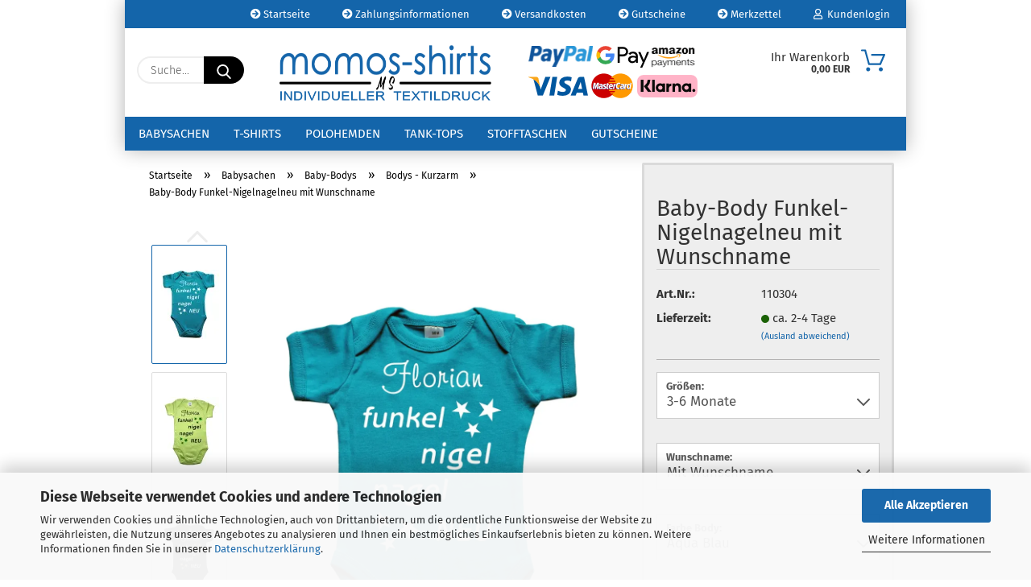

--- FILE ---
content_type: text/html; charset=utf-8
request_url: https://momos-shirts.de/shop/baby-babys-foliendruck-textildruck/baby-bodys-bodies-strampler/baby-bodys-bodies-strampler-kurzarm/babybody-baby-body-mit-name-und-spruch.html
body_size: 24281
content:





	<!DOCTYPE html>
	<html xmlns="http://www.w3.org/1999/xhtml" dir="ltr" lang="de">
		
			<head>
				
					
					<!--

					=========================================================
					Shopsoftware by Gambio GmbH (c) 2005-2021 [www.gambio.de]
					=========================================================

					Gambio GmbH offers you highly scalable E-Commerce-Solutions and Services.
					The Shopsoftware is redistributable under the GNU General Public License (Version 2) [http://www.gnu.org/licenses/gpl-2.0.html].
					based on: E-Commerce Engine Copyright (c) 2006 xt:Commerce, created by Mario Zanier & Guido Winger and licensed under GNU/GPL.
					Information and contribution at http://www.xt-commerce.com

					=========================================================
					Please visit our website: www.gambio.de
					=========================================================

					-->
				

                
            <!-- Google tag (gtag.js) -->
                                            <script async
                        data-type="text/javascript"
                        data-src="https://www.googletagmanager.com/gtag/js?id=G-XRMHCL61ZT"
                        type="as-oil"
                        data-purposes="4"
                        data-managed="as-oil"></script>
                                        <script async
                data-type="text/javascript"
                type="as-oil"
                data-purposes="4"
                data-managed="as-oil">
            window.dataLayer = window.dataLayer || [];

            
            function gtag() {
                dataLayer.push(arguments);
            }
            
            gtag('js', new Date());

                        
                                                
            gtag('config', 'G-XRMHCL61ZT');
                        
                                    var gaDisableGXRMHCL61ZT = 'ga-disable-G-XRMHCL61ZT';
            
            			if (document.cookie.indexOf(gaDisableGXRMHCL61ZT + '=true') > -1) {
				window[gaDisableGXRMHCL61ZT] = true;
			}
			
			function gaOptOut() {
			    				document.cookie = gaDisableGXRMHCL61ZT + '=true; expires=Thu, 31 Dec 2099 23:59:59 UTC; path=/';
				window[gaDisableGXRMHCL61ZT] = true;
								console.log('Disabled Google-Analytics Tracking');
			}

			function gaOptout() {
				gaOptOut();
			}

			function checkGaOptOutAnchor() {
				if (location.hash.substr(1) === 'gaOptOut') {
					gaOptOut();
				}
			}

			checkGaOptOutAnchor();
			window.addEventListener('hashchange', checkGaOptOutAnchor);
            
        </script>
    

                    
                

				
					<meta name="viewport" content="width=device-width, initial-scale=1, minimum-scale=1.0" />
				

				
					<meta http-equiv="Content-Type" content="text/html; charset=utf-8" />
		<meta name="language" content="de" />
		<meta name='author' content='Monica Richter' />
		<meta name='copyright' content='Momos-Shirts - Monica Richter' />
		<meta name='date' content='11.01.2019' />
		<meta name='page-type' content='Onlineshop' />
		<meta name='publisher' content='Monica Richter - momos-shirts.de' />
		<meta name="keywords" content="lustiger baby-body,witziger baby-body,lustiger babybdoy,witziger babybody,baby bodysuit for birth,baby-body mit spruch,Baby Bodysuit with saying,bodysuit,strampler,Baby-Body mit spruch" />
		<meta name="description" content="SOLS Baby-Body - mit Spruch und Wunschname - Personalisiert" />
		<title>Baby-Body Funkel-Nigelnagelneu-Momos-Shirts</title>
		<meta property="og:title" content="Baby-Body Funkel-Nigelnagelneu mit Wunschname" />
		<meta property="og:site_name" content="Online-Shop von Momos-Shirts" />
		<meta property="og:locale" content="de_DE" />
		<meta property="og:type" content="product" />
		<meta property="og:description" content="SOLS Baby-Body - mit Spruch und Wunschname - Personalisiert" />
		<meta property="og:image" content="https://momos-shirts.de/shop/images/product_images/info_images/body811.webp" />
		<meta property="og:image" content="https://momos-shirts.de/shop/images/product_images/info_images/body809.webp" />
		<meta property="og:image" content="https://momos-shirts.de/shop/images/product_images/info_images/body807.webp" />
		<meta property="og:image" content="https://momos-shirts.de/shop/images/product_images/info_images/body812.webp" />
		<meta property="og:image" content="https://momos-shirts.de/shop/images/product_images/info_images/body810.webp" />
		<meta property="og:image" content="https://momos-shirts.de/shop/images/product_images/info_images/body808.webp" />
		<meta property="og:image" content="https://momos-shirts.de/shop/images/product_images/info_images/body809a.webp" />

				

								
									

				
					<base href="https://momos-shirts.de/shop/" />
				

				
											
							<link rel="shortcut icon" href="https://momos-shirts.de/shop/images/logos/favicon.ico" type="image/x-icon" />
						
									

				
											
							<link rel="apple-touch-icon" href="https://momos-shirts.de/shop/images/logos/favicon.png" />
						
									

				
					                        
                            <link id="main-css" type="text/css" rel="stylesheet" href="public/theme/styles/system/main.min.css?bust=1768501693" />
                        
									

				
					<meta name="robots" content="index,follow" />
		<link rel="canonical" href="https://momos-shirts.de/shop/baby-babys-foliendruck-textildruck/baby-bodys-bodies-strampler/baby-bodys-bodies-strampler-kurzarm/babybody-baby-body-mit-name-und-spruch.html" />
		<meta property="og:url" content="https://momos-shirts.de/shop/baby-babys-foliendruck-textildruck/baby-bodys-bodies-strampler/baby-bodys-bodies-strampler-kurzarm/babybody-baby-body-mit-name-und-spruch.html">
		<script src="https://cdn.gambiohub.com/sdk/1.2.0/dist/bundle.js"></script><script>var payPalText = {"ecsNote":"Bitte w\u00e4hlen Sie ihre gew\u00fcnschte PayPal-Zahlungsweise.","paypalUnavailable":"PayPal steht f\u00fcr diese Transaktion im Moment nicht zur Verf\u00fcgung.","errorContinue":"weiter","continueToPayPal":"Weiter mit","errorCheckData":"Es ist ein Fehler aufgetreten. Bitte \u00fcberpr\u00fcfen Sie Ihre Eingaben."};var payPalButtonSettings = {"env":"live","commit":false,"style":{"label":"checkout","shape":"rect","color":"blue","layout":"vertical","tagline":false},"locale":"","fundingCardAllowed":true,"fundingELVAllowed":true,"fundingCreditAllowed":false,"createPaymentUrl":"https:\/\/momos-shirts.de\/shop\/shop.php?do=PayPalHub\/CreatePayment&initiator=ecs","authorizedPaymentUrl":"https:\/\/momos-shirts.de\/shop\/shop.php?do=PayPalHub\/AuthorizedPayment&initiator=ecs","checkoutUrl":"https:\/\/momos-shirts.de\/shop\/shop.php?do=PayPalHub\/RedirectGuest","useVault":false,"jssrc":"https:\/\/www.paypal.com\/sdk\/js?client-id=AVEjCpwSc-e9jOY8dHKoTUckaKtPo0shiwe_T2rKtxp30K4TYGRopYjsUS6Qmkj6bILd7Nt72pbMWCXe&commit=false&intent=capture&components=buttons%2Cmarks%2Cmessages%2Cfunding-eligibility%2Cgooglepay%2Capplepay%2Ccard-fields&integration-date=2021-11-25&enable-funding=paylater&merchant-id=R2MJNMAQZYK4C&currency=EUR","partnerAttributionId":"GambioGmbH_Cart_Hub_PPXO","createOrderUrl":"https:\/\/momos-shirts.de\/shop\/shop.php?do=PayPalHub\/CreateOrder&initiator=ecs","getOrderUrl":"https:\/\/momos-shirts.de\/shop\/shop.php?do=PayPalHub\/GetOrder","approvedOrderUrl":"https:\/\/momos-shirts.de\/shop\/shop.php?do=PayPalHub\/ApprovedOrder&initiator=ecs","paymentApproved":false,"developmentMode":false,"cartAmount":0};var jsShoppingCart = {"languageCode":"de","verifySca":"https:\/\/momos-shirts.de\/shop\/shop.php?do=PayPalHub\/VerifySca","totalAmount":"0.00","currency":"EUR","env":"live","commit":false,"style":{"label":"checkout","shape":"rect","color":"blue","layout":"vertical","tagline":false},"locale":"","fundingCardAllowed":true,"fundingELVAllowed":true,"fundingCreditAllowed":false,"createPaymentUrl":"https:\/\/momos-shirts.de\/shop\/shop.php?do=PayPalHub\/CreatePayment&initiator=ecs","authorizedPaymentUrl":"https:\/\/momos-shirts.de\/shop\/shop.php?do=PayPalHub\/AuthorizedPayment&initiator=ecs","checkoutUrl":"https:\/\/momos-shirts.de\/shop\/shop.php?do=PayPalHub\/RedirectGuest","useVault":false,"jssrc":"https:\/\/www.paypal.com\/sdk\/js?client-id=AVEjCpwSc-e9jOY8dHKoTUckaKtPo0shiwe_T2rKtxp30K4TYGRopYjsUS6Qmkj6bILd7Nt72pbMWCXe&commit=false&intent=capture&components=buttons%2Cmarks%2Cmessages%2Cfunding-eligibility%2Cgooglepay%2Capplepay%2Ccard-fields&integration-date=2021-11-25&enable-funding=paylater&merchant-id=R2MJNMAQZYK4C&currency=EUR","partnerAttributionId":"GambioGmbH_Cart_Hub_PPXO","createOrderUrl":"https:\/\/momos-shirts.de\/shop\/shop.php?do=PayPalHub\/CreateOrder&initiator=ecs","getOrderUrl":"https:\/\/momos-shirts.de\/shop\/shop.php?do=PayPalHub\/GetOrder","approvedOrderUrl":"https:\/\/momos-shirts.de\/shop\/shop.php?do=PayPalHub\/ApprovedOrder&initiator=ecs","paymentApproved":false,"developmentMode":false,"cartAmount":0};var payPalBannerSettings = {"useVault":false,"jssrc":"https:\/\/www.paypal.com\/sdk\/js?client-id=AVEjCpwSc-e9jOY8dHKoTUckaKtPo0shiwe_T2rKtxp30K4TYGRopYjsUS6Qmkj6bILd7Nt72pbMWCXe&commit=false&intent=capture&components=buttons%2Cmarks%2Cmessages%2Cfunding-eligibility%2Cgooglepay%2Capplepay%2Ccard-fields&integration-date=2021-11-25&enable-funding=paylater&merchant-id=R2MJNMAQZYK4C&currency=EUR","partnerAttributionId":"GambioGmbH_Cart_Hub_PPXO","positions":{"cartBottom":{"placement":"cart","style":{"layout":"flex","logo":{"type":"primary"},"text":{"color":"white"},"color":"blue","ratio":"1x1"}},"product":{"placement":"product","style":{"layout":"flex","logo":{"type":"primary"},"text":{"color":"white"},"color":"blue","ratio":"1x1"}}},"currency":"EUR","cartAmount":0,"productsPrice":13.99};</script><script id="paypalconsent" type="application/json">{"purpose_id":11}</script><script data-type="text/javascript" data-managed="as-oil" data-purposes="11" type="as-oil">
window.PayPalAsOilClearToLoad = true;
window.dispatchEvent(new Event('PayPalClearedToLoad'));
</script><script src="GXModules/Gambio/Hub/Shop/Javascript/PayPalLoader-bust_1765443975.js" async></script><link rel="stylesheet" href="https://cdn.gambiohub.com/sdk/1.2.0/dist/css/gambio_hub.css">
				

				
									

			</head>
		
		
			<body class="page-product-info"
				  data-gambio-namespace="https://momos-shirts.de/shop/public/theme/javascripts/system"
				  data-jse-namespace="https://momos-shirts.de/shop/JSEngine/build"
				  data-gambio-controller="initialize"
				  data-gambio-widget="input_number responsive_image_loader transitions image_maps modal history dropdown core_workarounds anchor"
				  data-input_number-separator=","
					>

				
					
				

				
									

				
									
		




	



	
		<div id="outer-wrapper" >
			
				<header id="header" class="navbar">
					
                







    <div id="topbar-container">

        
                    

        
            <div class="navbar-topbar">
                
                    <nav data-gambio-widget="menu link_crypter" data-menu-switch-element-position="false" data-menu-events='{"desktop": ["click"], "mobile": ["click"]}' data-menu-ignore-class="dropdown-menu">
                        <ul class="nav navbar-nav navbar-right">

                            <li class="navbar-topbar-item">
                                <ul id="secondaryNavigation" class="nav navbar-nav ignore-menu">
                                                                            
                                            <li class="navbar-topbar-item hidden-xs content-manager-item">
                                                <a title="Startseite" href="/shop/"
                                                                                                            target="_self"
                                                        >
                                                    <span class="fa fa-arrow-circle-right visble-xs-block"></span>
                                                    Startseite
                                                </a>
                                            </li>
                                        
                                                                            
                                            <li class="navbar-topbar-item hidden-xs content-manager-item">
                                                <a title="Zahlungsinformationen" href="/shop/info/zahlungsinformationen.html"
                                                                                                            target="_self"
                                                        >
                                                    <span class="fa fa-arrow-circle-right visble-xs-block"></span>
                                                    Zahlungsinformationen
                                                </a>
                                            </li>
                                        
                                                                            
                                            <li class="navbar-topbar-item hidden-xs content-manager-item">
                                                <a title="Versandkosten" href="/shop/info/Versand-und-Lieferkosten.html"
                                                                                                            target="_self"
                                                        >
                                                    <span class="fa fa-arrow-circle-right visble-xs-block"></span>
                                                    Versandkosten
                                                </a>
                                            </li>
                                        
                                                                            
                                            <li class="navbar-topbar-item hidden-xs content-manager-item">
                                                <a title="Gutscheine" href="/shop/info/gutscheine-fragen-und-antworten.html"
                                                                                                            target="_self"
                                                        >
                                                    <span class="fa fa-arrow-circle-right visble-xs-block"></span>
                                                    Gutscheine
                                                </a>
                                            </li>
                                        
                                                                            
                                            <li class="navbar-topbar-item hidden-xs content-manager-item">
                                                <a title="Merkzettel" href="/shop/wish_list.php"
                                                                                                            target="_self"
                                                        >
                                                    <span class="fa fa-arrow-circle-right visble-xs-block"></span>
                                                    Merkzettel
                                                </a>
                                            </li>
                                        
                                                                    </ul>

                                <script id="secondaryNavigation-menu-template" type="text/mustache">
                                    
                                        <ul id="secondaryNavigation" class="nav navbar-nav">
                                            <li v-for="(item, index) in items" class="navbar-topbar-item hidden-xs content-manager-item">
                                                <a href="javascript:;" :title="item.title" @click="goTo(item.content)">
                                                    <span class="fa fa-arrow-circle-right visble-xs-block"></span>
                                                    {{item.title}}
                                                </a>
                                            </li>
                                        </ul>
                                    
                                </script>
                            </li>

                            
                                                            

                            
                                                            

                            
                                                            

                            
                                                            

                            
                                                            

                            
                            
                                                                    
                                        <li class="dropdown navbar-topbar-item first">
                                            <a title="Anmeldung" href="/shop/baby-babys-foliendruck-textildruck/baby-bodys-bodies-strampler/baby-bodys-bodies-strampler-kurzarm/babybody-baby-body-mit-name-und-spruch.html#" class="dropdown-toggle" data-toggle-hover="dropdown">
                                                
                                                                                                            
                                                            <span class="fa fa-user-o"></span>
                                                        
                                                                                                    

                                                &nbsp;Kundenlogin
                                            </a>
                                            




	<ul class="dropdown-menu dropdown-menu-login arrow-top">
		
			<li class="arrow"></li>
		
		
		
			<li class="dropdown-header hidden-xs">Kundenlogin</li>
		
		
		
			<li>
				<form action="https://momos-shirts.de/shop/login.php?action=process" method="post" class="form-horizontal">
					<input type="hidden" name="return_url" value="https://momos-shirts.de/shop/baby-babys-foliendruck-textildruck/baby-bodys-bodies-strampler/baby-bodys-bodies-strampler-kurzarm/babybody-baby-body-mit-name-und-spruch.html">
					<input type="hidden" name="return_url_hash" value="55a68c8657e7ba1fb370cbff044a29a57bdfc871b363ce5e991f485a7664087e">
					
						<div class="form-group">
                            <label for="box-login-dropdown-login-username" class="form-control sr-only">E-Mail</label>
							<input
                                autocomplete="username"
                                type="email"
                                id="box-login-dropdown-login-username"
                                class="form-control"
                                placeholder="E-Mail"
                                name="email_address"
                                aria-label="E-Mail"
                                oninput="this.setCustomValidity('')"
                                oninvalid="this.setCustomValidity('Bitte geben Sie eine korrekte Emailadresse ein')"
                            />
						</div>
					
					
                        <div class="form-group password-form-field" data-gambio-widget="show_password">
                            <label for="box-login-dropdown-login-password" class="form-control sr-only">Passwort</label>
                            <input autocomplete="current-password" type="password" id="box-login-dropdown-login-password" class="form-control" placeholder="Passwort" name="password" />
                            <button class="btn show-password hidden" type="button">
                                <i class="fa fa-eye" aria-hidden="true"></i>
                                <span class="sr-only">Toggle Password View</span>
                            </button>
                        </div>
					
					
						<div class="dropdown-footer row">
							
    
	
								
									<input type="submit" class="btn btn-primary btn-block" value="Anmelden" />
								
								<ul>
									
										<li>
											<a title="Konto erstellen" href="https://momos-shirts.de/shop/shop.php?do=CreateRegistree">
												Konto erstellen
											</a>
										</li>
									
									
										<li>
											<a title="Passwort vergessen?" href="https://momos-shirts.de/shop/password_double_opt.php">
												Passwort vergessen?
											</a>
										</li>
									
								</ul>
							
	

	
            <div class="amazon-login-button"></div>
    
						</div>
					
				</form>
			</li>
		
	</ul>


                                        </li>
                                    
                                                            

                            
                                                            

                                                            
                                    <li class="navbar-topbar-item visible-xs">
                                        <a title="Startseite" href="/shop/"
                                                                                            target="_self"
                                                >
                                            <span class="fa fa-arrow-circle-right"></span>
                                            &nbsp;Startseite
                                        </a>
                                    </li>
                                
                                                            
                                    <li class="navbar-topbar-item visible-xs">
                                        <a title="Zahlungsinformationen" href="/shop/info/zahlungsinformationen.html"
                                                                                            target="_self"
                                                >
                                            <span class="fa fa-arrow-circle-right"></span>
                                            &nbsp;Zahlungsinformationen
                                        </a>
                                    </li>
                                
                                                            
                                    <li class="navbar-topbar-item visible-xs">
                                        <a title="Versandkosten" href="/shop/info/Versand-und-Lieferkosten.html"
                                                                                            target="_self"
                                                >
                                            <span class="fa fa-arrow-circle-right"></span>
                                            &nbsp;Versandkosten
                                        </a>
                                    </li>
                                
                                                            
                                    <li class="navbar-topbar-item visible-xs">
                                        <a title="Gutscheine" href="/shop/info/gutscheine-fragen-und-antworten.html"
                                                                                            target="_self"
                                                >
                                            <span class="fa fa-arrow-circle-right"></span>
                                            &nbsp;Gutscheine
                                        </a>
                                    </li>
                                
                                                            
                                    <li class="navbar-topbar-item visible-xs">
                                        <a title="Merkzettel" href="/shop/wish_list.php"
                                                                                            target="_self"
                                                >
                                            <span class="fa fa-arrow-circle-right"></span>
                                            &nbsp;Merkzettel
                                        </a>
                                    </li>
                                
                            
                        </ul>
                    </nav>
                
            </div>
        
    </div>

    


    <div class="inside">

    <div class="row">

        
                






	<div class="navbar-search collapse">

		
			<form role="search" action="advanced_search_result.php" method="get" data-gambio-widget="live_search">

				<div class="navbar-search-input-group input-group">
					<input type="text" id="search-field-input" name="keywords" placeholder="Suche..." class="form-control search-input" autocomplete="off" />
					
						<button aria-label="Suche..." type="submit">
							<img src="public/theme/images/svgs/search.svg" class="gx-search-input svg--inject" alt="search icon">
						</button>
					
                    <label for="search-field-input" class="control-label sr-only">Suche...</label>
					

				</div>


									<input type="hidden" value="1" name="inc_subcat" />
				
				<div class="search-result-container"></div>

			</form>
		
	</div>


                

        
                                                
            <div class="navbar-header">
                                
                	
		<a class="navbar-brand" href="https://momos-shirts.de/shop/" title="Online-Shop von Momos-Shirts">
			<img id="main-header-logo" class="img-responsive" src="https://momos-shirts.de/shop/images/logos/logo_logo.png" alt="Online-Shop von Momos-Shirts-Logo">
		</a>
	
                
                                
                
	
	
		
	
				<button type="button" class="navbar-toggle cart-icon" data-toggle="cart">
			<svg width="24" xmlns="http://www.w3.org/2000/svg" viewBox="0 0 40 40"><defs><style>.cls-1{fill:none;}</style></defs><title>cart</title><g id="Ebene_2" data-name="Ebene 2"><g id="Ebene_1-2" data-name="Ebene 1"><path d="M31,13.66a1.08,1.08,0,0,0-1.07-1H26.08V11.28a6.31,6.31,0,0,0-12.62,0v1.36H9.27a1,1,0,0,0-1,1L5.21,32A3.8,3.8,0,0,0,9,35.8H30.19A3.8,3.8,0,0,0,34,31.94Zm-15.42-1V11.28a4.2,4.2,0,0,1,8.39,0v1.35Zm-1.06,5.59a1.05,1.05,0,0,0,1.06-1.06v-2.4H24v2.4a1.06,1.06,0,0,0,2.12,0v-2.4h2.84L31.86,32a1.68,1.68,0,0,1-1.67,1.68H9a1.67,1.67,0,0,1-1.68-1.61l2.94-17.31h3.19v2.4A1.06,1.06,0,0,0,14.51,18.22Z"/></g></g></svg>
			<span class="cart-products-count hidden">
            0
        </span>
		</button>
	

                
            </div>
        

        
                
        
	<div class="custom-container">
		
			<div class="inside">
				
											
							<center><a href="https://momos-shirts.de/shop/info/zahlungsinformationen.html"><img alt="" border="0" height="90" src="/shop/images/logos/logo-pay.png" width="210" /></a></center>

						
									
			</div>
		
	</div>
        
                

        
                
        


	<nav id="cart-container" class="navbar-cart" data-gambio-widget="menu cart_dropdown" data-menu-switch-element-position="false">
		
			<ul class="cart-container-inner">
				
					<li>
						<a href="https://momos-shirts.de/shop/shopping_cart.php" class="dropdown-toggle">
							
								<img src="public/theme/images/svgs/basket.svg" alt="shopping cart icon" class="gx-cart-basket svg--inject">
								<span class="cart">
									Ihr Warenkorb<br />
									<span class="products">
										0,00 EUR
									</span>
								</span>
							
							
																	<span class="cart-products-count hidden">
										
									</span>
															
						</a>

						
							



	<ul class="dropdown-menu arrow-top cart-dropdown cart-empty">
		
			<li class="arrow"></li>
		
	
		
					
	
		
            <input type="hidden" id="ga4-view-cart-json" value=""/>
        <script async
                data-type="text/javascript"
                type="as-oil"
                data-purposes="4"
                data-managed="as-oil">
            function ga4ViewCart() {
                const data = document.getElementById('ga4-view-cart-json');

                if (data && data.value.length) {
                    gtag('event', 'view_cart', JSON.parse(data.value));
                }
            }
        </script>
    
			<li class="cart-dropdown-inside">
		
				
									
				
									
						<div class="cart-empty">
							Sie haben noch keine Artikel in Ihrem Warenkorb.
						</div>
					
								
			</li>
		
	</ul>
						
					</li>
				
			</ul>
		
	</nav>

        
                

    </div>

</div>
    
    <div id="offcanvas-cart-overlay"></div>
    <div id="offcanvas-cart-content">

        <button aria-label="Warenkorb schließen" data-toggle="cart" class="offcanvas-cart-close c-hamburger c-hamburger--htx">
            <span></span>
            Menü
        </button>
        <!-- layout_header_cart_dropdown begin -->
        



	<ul class="dropdown-menu arrow-top cart-dropdown cart-empty">
		
			<li class="arrow"></li>
		
	
		
					
	
		
            <input type="hidden" id="ga4-view-cart-json" value=""/>
        <script async
                data-type="text/javascript"
                type="as-oil"
                data-purposes="4"
                data-managed="as-oil">
            function ga4ViewCart() {
                const data = document.getElementById('ga4-view-cart-json');

                if (data && data.value.length) {
                    gtag('event', 'view_cart', JSON.parse(data.value));
                }
            }
        </script>
    
			<li class="cart-dropdown-inside">
		
				
									
				
									
						<div class="cart-empty">
							Sie haben noch keine Artikel in Ihrem Warenkorb.
						</div>
					
								
			</li>
		
	</ul>
        <!-- layout_header_cart_dropdown end -->

    </div>









	<noscript>
		<div class="alert alert-danger noscript-notice" role="alert">
			JavaScript ist in Ihrem Browser deaktiviert. Aktivieren Sie JavaScript, um alle Funktionen des Shops nutzen und alle Inhalte sehen zu können.
		</div>
	</noscript>


    
                     
                                  


	<div id="categories">
		<div class="navbar-collapse collapse">
			
				<nav class="navbar-default navbar-categories" data-gambio-widget="menu">
					
                        <ul class="level-1 nav navbar-nav">
                             
                                                            
                                    <li class="dropdown level-1-child" data-id="8">
                                        
                                            <a class="dropdown-toggle" href="https://momos-shirts.de/shop/baby-babys-foliendruck-textildruck/" title="Babysachen">
                                                
                                                    Babysachen
                                                
                                                                                            </a>
                                        
                                        
                                                                                            
                                                    <ul data-level="2" class="level-2 dropdown-menu dropdown-menu-child">
                                                        
                                                            <li class="enter-category hidden-sm hidden-md hidden-lg show-more">
                                                                
                                                                    <a class="dropdown-toggle" href="https://momos-shirts.de/shop/baby-babys-foliendruck-textildruck/" title="Babysachen">
                                                                        
                                                                            Babysachen anzeigen
                                                                        
                                                                    </a>
                                                                
                                                            </li>
                                                        

                                                                                                                                                                                                                                                                                                                                                                                                                                                                                                                                                                                                                                                                                                                                                                                                                                                                                                                                                                                                                                                        
                                                        
                                                                                                                            
                                                                    <li class="dropdown level-2-child">
                                                                        <a href="https://momos-shirts.de/shop/baby-babys-foliendruck-textildruck/baby-bodys-bodies-strampler/" title="Baby-Bodys">
                                                                            Baby-Bodys
                                                                        </a>
                                                                                                                                                    <ul  data-level="3" class="level-3 dropdown-menu dropdown-menu-child">
                                                                                <li class="enter-category">
                                                                                    <a href="https://momos-shirts.de/shop/baby-babys-foliendruck-textildruck/baby-bodys-bodies-strampler/" title="Baby-Bodys" class="dropdown-toggle">
                                                                                        Baby-Bodys anzeigen
                                                                                    </a>
                                                                                </li>
                                                                                                                                                                    
                                                                                        <li class="level-3-child active">
                                                                                            <a href="https://momos-shirts.de/shop/baby-babys-foliendruck-textildruck/baby-bodys-bodies-strampler/baby-bodys-bodies-strampler-kurzarm/" title="Bodys - Kurzarm">
                                                                                                Bodys - Kurzarm
                                                                                            </a>
                                                                                        </li>
                                                                                    
                                                                                                                                                                    
                                                                                        <li class="level-3-child">
                                                                                            <a href="https://momos-shirts.de/shop/baby-babys-foliendruck-textildruck/baby-bodys-bodies-strampler/baby-bodys-bodies-strampler-langarm/" title="Bodys - Langarm">
                                                                                                Bodys - Langarm
                                                                                            </a>
                                                                                        </li>
                                                                                    
                                                                                                                                                            </ul>
                                                                                                                                            </li>
                                                                
                                                                                                                            
                                                                    <li class="level-2-child">
                                                                        <a href="https://momos-shirts.de/shop/baby-babys-foliendruck-textildruck/babys-babymuetzen-kindermuetzen/" title="Babymützen">
                                                                            Babymützen
                                                                        </a>
                                                                                                                                            </li>
                                                                
                                                                                                                            
                                                                    <li class="level-2-child">
                                                                        <a href="https://momos-shirts.de/shop/baby-babys-foliendruck-textildruck/babys-babysocken-socken/" title="Babysocken">
                                                                            Babysocken
                                                                        </a>
                                                                                                                                            </li>
                                                                
                                                                                                                            
                                                                    <li class="level-2-child">
                                                                        <a href="https://momos-shirts.de/shop/baby-babys-foliendruck-textildruck/babys-halstuch-halstuecher/" title="Baby Halstücher">
                                                                            Baby Halstücher
                                                                        </a>
                                                                                                                                            </li>
                                                                
                                                            
                                                        
                                                        
                                                            <li class="enter-category hidden-more hidden-xs">
                                                                <a class="dropdown-toggle col-xs-6"
                                                                   href="https://momos-shirts.de/shop/baby-babys-foliendruck-textildruck/"
                                                                   title="Babysachen">Babysachen anzeigen</a>
                                                                <span class="close-menu-container col-xs-6">
                                                        <span class="close-flyout"><i class="fa fa-close"></i></span>
                                                    </span>
                                                            </li>
                                                        
                                                    </ul>
                                                
                                                                                    
                                    </li>
                                
                                                            
                                    <li class="dropdown level-1-child" data-id="17">
                                        
                                            <a class="dropdown-toggle" href="https://momos-shirts.de/shop/t-shirts/" title="T-Shirts">
                                                
                                                    T-Shirts
                                                
                                                                                            </a>
                                        
                                        
                                                                                            
                                                    <ul data-level="2" class="level-2 dropdown-menu dropdown-menu-child">
                                                        
                                                            <li class="enter-category hidden-sm hidden-md hidden-lg show-more">
                                                                
                                                                    <a class="dropdown-toggle" href="https://momos-shirts.de/shop/t-shirts/" title="T-Shirts">
                                                                        
                                                                            T-Shirts anzeigen
                                                                        
                                                                    </a>
                                                                
                                                            </li>
                                                        

                                                                                                                                                                                                                                                                                                                                                                                                                                                                                                                                                                                                                                                                                                                                                                                                        
                                                        
                                                                                                                            
                                                                    <li class="level-2-child">
                                                                        <a href="https://momos-shirts.de/shop/t-shirts/herren-shirts-tshirts/" title="Herren T-Shirts">
                                                                            Herren T-Shirts
                                                                        </a>
                                                                                                                                            </li>
                                                                
                                                                                                                            
                                                                    <li class="level-2-child">
                                                                        <a href="https://momos-shirts.de/shop/t-shirts/damen-shirts-tshirts/" title="Damen T-Shirts">
                                                                            Damen T-Shirts
                                                                        </a>
                                                                                                                                            </li>
                                                                
                                                                                                                            
                                                                    <li class="level-2-child">
                                                                        <a href="https://momos-shirts.de/shop/t-shirts/kinder-shirts-tshirts/" title="Kinder T-Shirts">
                                                                            Kinder T-Shirts
                                                                        </a>
                                                                                                                                            </li>
                                                                
                                                            
                                                        
                                                        
                                                            <li class="enter-category hidden-more hidden-xs">
                                                                <a class="dropdown-toggle col-xs-6"
                                                                   href="https://momos-shirts.de/shop/t-shirts/"
                                                                   title="T-Shirts">T-Shirts anzeigen</a>
                                                                <span class="close-menu-container col-xs-6">
                                                        <span class="close-flyout"><i class="fa fa-close"></i></span>
                                                    </span>
                                                            </li>
                                                        
                                                    </ul>
                                                
                                                                                    
                                    </li>
                                
                                                            
                                    <li class="level-1-child" data-id="4">
                                        
                                            <a class="dropdown-toggle" href="https://momos-shirts.de/shop/poloshirts-polohemden/" title="Polohemden">
                                                
                                                    Polohemden
                                                
                                                                                            </a>
                                        
                                        
                                                                                    
                                    </li>
                                
                                                            
                                    <li class="level-1-child" data-id="10">
                                        
                                            <a class="dropdown-toggle" href="https://momos-shirts.de/shop/tanktops/" title="Tank-Tops">
                                                
                                                    Tank-Tops
                                                
                                                                                            </a>
                                        
                                        
                                                                                    
                                    </li>
                                
                                                            
                                    <li class="level-1-child" data-id="7">
                                        
                                            <a class="dropdown-toggle" href="https://momos-shirts.de/shop/tragetaschen-stoffbeutel/" title="Stofftaschen">
                                                
                                                    Stofftaschen
                                                
                                                                                            </a>
                                        
                                        
                                                                                    
                                    </li>
                                
                                                            
                                    <li class="level-1-child" data-id="9">
                                        
                                            <a class="dropdown-toggle" href="https://momos-shirts.de/shop/gutscheine/" title="Gutscheine">
                                                
                                                    Gutscheine
                                                
                                                                                            </a>
                                        
                                        
                                                                                    
                                    </li>
                                
                            
                            



	
					
				<li id="mainNavigation" class="custom custom-entries hidden-xs">
									</li>
			

            <script id="mainNavigation-menu-template" type="text/mustache">
                
				    <li id="mainNavigation" class="custom custom-entries hidden-xs">
                        <a v-for="(item, index) in items" href="javascript:;" @click="goTo(item.content)">
                            {{item.title}}
                        </a>
                    </li>
                
            </script>

						


                            
                                <li class="dropdown dropdown-more" style="display: none">
                                    <a class="dropdown-toggle" href="#" title="">
                                        Weitere
                                    </a>
                                    <ul class="level-2 dropdown-menu ignore-menu"></ul>
                                </li>
                            

                        </ul>
                    
                </nav>
			
		</div>
	</div>

             
             
 				</header>
				<button id="meco-overlay-menu-toggle" aria-label="Warenkorb schließen" data-toggle="menu" class="c-hamburger c-hamburger--htx visible-xs-block">
					<span></span> Menü
				</button>
				<div id="meco-overlay-menu">
					
																									<div class="meco-overlay-menu-search">
								






	<div class=" collapse">

		
			<form role="search" action="advanced_search_result.php" method="get" data-gambio-widget="live_search">

				<div class="- ">
					<input type="text" id="search-field-input-overlay" name="keywords" placeholder="Suche..." class="form-control search-input" autocomplete="off" />
					
						<button aria-label="Suche..." type="submit">
							<img src="public/theme/images/svgs/search.svg" class="gx-search-input svg--inject" alt="search icon">
						</button>
					
                    <label for="search-field-input-overlay" class="control-label sr-only">Suche...</label>
					

				</div>


									<input type="hidden" value="1" name="inc_subcat" />
				
				<div class="search-result-container"></div>

			</form>
		
	</div>


							</div>
											
				</div>
			

			
				
				

			
				<div id="wrapper">
					<div class="row">

						
							<div id="main">
								<div class="main-inside">
									
										
	
			<script type="application/ld+json">{"@context":"https:\/\/schema.org","@type":"BreadcrumbList","itemListElement":[{"@type":"ListItem","position":1,"name":"Startseite","item":"https:\/\/momos-shirts.de\/shop\/"},{"@type":"ListItem","position":2,"name":"Babysachen","item":"https:\/\/momos-shirts.de\/shop\/baby-babys-foliendruck-textildruck\/"},{"@type":"ListItem","position":3,"name":"Baby-Bodys","item":"https:\/\/momos-shirts.de\/shop\/baby-babys-foliendruck-textildruck\/baby-bodys-bodies-strampler\/"},{"@type":"ListItem","position":4,"name":"Bodys - Kurzarm","item":"https:\/\/momos-shirts.de\/shop\/baby-babys-foliendruck-textildruck\/baby-bodys-bodies-strampler\/baby-bodys-bodies-strampler-kurzarm\/"},{"@type":"ListItem","position":5,"name":"Baby-Body Funkel-Nigelnagelneu mit Wunschname","item":"https:\/\/momos-shirts.de\/shop\/baby-babys-foliendruck-textildruck\/baby-bodys-bodies-strampler\/baby-bodys-bodies-strampler-kurzarm\/babybody-baby-body-mit-name-und-spruch.html"}]}</script>
	    
		<div id="breadcrumb_navi">
            				<span class="breadcrumbEntry">
													<a href="https://momos-shirts.de/shop/" class="headerNavigation" >
								<span aria-label="Startseite">Startseite</span>
							</a>
											</span>
                <span class="breadcrumbSeparator"> &raquo; </span>            				<span class="breadcrumbEntry">
													<a href="https://momos-shirts.de/shop/baby-babys-foliendruck-textildruck/" class="headerNavigation" >
								<span aria-label="Babysachen">Babysachen</span>
							</a>
											</span>
                <span class="breadcrumbSeparator"> &raquo; </span>            				<span class="breadcrumbEntry">
													<a href="https://momos-shirts.de/shop/baby-babys-foliendruck-textildruck/baby-bodys-bodies-strampler/" class="headerNavigation" >
								<span aria-label="Baby-Bodys">Baby-Bodys</span>
							</a>
											</span>
                <span class="breadcrumbSeparator"> &raquo; </span>            				<span class="breadcrumbEntry">
													<a href="https://momos-shirts.de/shop/baby-babys-foliendruck-textildruck/baby-bodys-bodies-strampler/baby-bodys-bodies-strampler-kurzarm/" class="headerNavigation" >
								<span aria-label="Bodys - Kurzarm">Bodys - Kurzarm</span>
							</a>
											</span>
                <span class="breadcrumbSeparator"> &raquo; </span>            				<span class="breadcrumbEntry">
													<span aria-label="Baby-Body Funkel-Nigelnagelneu mit Wunschname">Baby-Body Funkel-Nigelnagelneu mit Wunschname</span>
                        					</span>
                            		</div>
    


									

									
										<div id="shop-top-banner">
																					</div>
									

									




	
		
	

			<script type="application/ld+json">
			{"@context":"http:\/\/schema.org","@type":"Product","name":"Baby-Body Funkel-Nigelnagelneu mit Wunschname","description":"Baby-Body mit Spruch  Funkel-Nigelnagelneu mit Wunschname  Ein sehr sch&ouml;nes Geschenk  MIT oder OHNE Wunschname  Keine No Name Ware - SOLs  Bei Auswahl mit Wunschname,  diesen bitte im Textfenster eingeben.  Mit Farbe Grafik sind die Sterne gemeint.  Beschreibung:  Marke: SOLS  Babies Bodysuit Bambino  Schmal eingefasster Hals- und Armausschnitt  100% gek&auml;mmte, ringgesponnene Baumwolle  Druckkn&ouml;pfe an der Unterseite  Material: 100% Baumwolle  Grammatur in g\/m&sup2;: 180 g\/m&sup2;  Gr&ouml;&szlig;en: 3-6 Monate - 6-12 Monate    Hinweis: Aufgrund der Lichtverh&auml;ltnisse bei der Produktfotografie und unterschiedlichen  Bildschirmeinstellungen kann es dazu kommen, dass die Farbe des Produktes  nicht authentisch wiedergegeben wird.    &nbsp;","image":["https:\/\/momos-shirts.de\/shop\/images\/product_images\/info_images\/body811.webp","https:\/\/momos-shirts.de\/shop\/images\/product_images\/info_images\/body809.webp","https:\/\/momos-shirts.de\/shop\/images\/product_images\/info_images\/body807.webp","https:\/\/momos-shirts.de\/shop\/images\/product_images\/info_images\/body812.webp","https:\/\/momos-shirts.de\/shop\/images\/product_images\/info_images\/body810.webp","https:\/\/momos-shirts.de\/shop\/images\/product_images\/info_images\/body808.webp","https:\/\/momos-shirts.de\/shop\/images\/product_images\/info_images\/body809a.webp"],"url":"https:\/\/momos-shirts.de\/shop\/baby-babys-foliendruck-textildruck\/baby-bodys-bodies-strampler\/baby-bodys-bodies-strampler-kurzarm\/babybody-baby-body-mit-name-und-spruch.html","itemCondition":"NewCondition","offers":{"@type":"AggregateOffer","lowPrice":13.99,"highPrice":13.99,"priceCurrency":"EUR","offerCount":3920},"model":"110304","sku":"110304","gtin13":"3660731139423","manufacturer":{"@type":"Organization","name":"SOLS"},"brand":{"@type":"Brand","name":"SOLS"}}
		</script>
		<div class="product-info product-info-default row">
		
		
			<div id="product_image_layer">
			
	<div class="product-info-layer-image">
		<div class="product-info-image-inside">
										


    		<script>
            
            window.addEventListener('DOMContentLoaded', function(){
				$.extend(true, $.magnificPopup.defaults, { 
					tClose: 'Schlie&szlig;en (Esc)', // Alt text on close button
					tLoading: 'L&auml;dt...', // Text that is displayed during loading. Can contain %curr% and %total% keys
					
					gallery: { 
						tPrev: 'Vorgänger (Linke Pfeiltaste)', // Alt text on left arrow
						tNext: 'Nachfolger (Rechte Pfeiltaste)', // Alt text on right arrow
						tCounter: '%curr% von %total%' // Markup for "1 of 7" counter
						
					}
				});
			});
            
		</script>
    



	
			
	
	<div>
		<div id="product-info-layer-image" class="swiper-container" data-gambio-_widget="swiper" data-swiper-target="" data-swiper-controls="#product-info-layer-thumbnails" data-swiper-slider-options='{"breakpoints": [], "initialSlide": 0, "pagination": ".js-product-info-layer-image-pagination", "nextButton": ".js-product-info-layer-image-button-next", "prevButton": ".js-product-info-layer-image-button-prev", "effect": "fade", "autoplay": null, "initialSlide": ""}' >
			<div class="swiper-wrapper" >
			
				
											
															
																	

								
																			
																					
																	

								
									
			<div class="swiper-slide" >
				<div class="swiper-slide-inside ">
									
						<img class="img-responsive"
                                loading="lazy"
																								src="images/product_images/popup_images/body811.webp"
								 alt="Baby-Body Geschenk zur Geburt"								 title="Baby-Body Geschenk zur Geburt"								 data-magnifier-src="images/product_images/original_images/body811.webp"						/>
					
							</div>
			</div>
	
								
															
																	

								
																			
																					
																	

								
									
			<div class="swiper-slide"  data-index="1">
				<div class="swiper-slide-inside ">
									
						<img class="img-responsive"
                                loading="lazy"
																								src="images/product_images/popup_images/body809.webp"
								 alt="Baby-Body mit Spruch zur Geburt"								 title="Baby-Body mit Spruch zur Geburt"								 data-magnifier-src="images/product_images/original_images/body809.webp"						/>
					
							</div>
			</div>
	
								
															
																	

								
																			
																					
																	

								
									
			<div class="swiper-slide"  data-index="2">
				<div class="swiper-slide-inside ">
									
						<img class="img-responsive"
                                loading="lazy"
																								src="images/product_images/popup_images/body807.webp"
								 alt="Babybody Geschenk zur Geburt"								 title="Babybody Geschenk zur Geburt"								 data-magnifier-src="images/product_images/original_images/body807.webp"						/>
					
							</div>
			</div>
	
								
															
																	

								
																			
																					
																	

								
									
			<div class="swiper-slide"  data-index="3">
				<div class="swiper-slide-inside ">
									
						<img class="img-responsive"
                                loading="lazy"
																								src="images/product_images/popup_images/body812.webp"
								 alt="Babybody mit Spruch zur Geburt"								 title="Babybody mit Spruch zur Geburt"								 data-magnifier-src="images/product_images/original_images/body812.webp"						/>
					
							</div>
			</div>
	
								
															
																	

								
																			
																					
																	

								
									
			<div class="swiper-slide"  data-index="4">
				<div class="swiper-slide-inside ">
									
						<img class="img-responsive"
                                loading="lazy"
																								src="images/product_images/popup_images/body810.webp"
								 alt="Baby-Body mit Wunschname - Personalisiert"								 title="Baby-Body mit Wunschname - Personalisiert"								 data-magnifier-src="images/product_images/original_images/body810.webp"						/>
					
							</div>
			</div>
	
								
															
																	

								
																			
																					
																	

								
									
			<div class="swiper-slide"  data-index="5">
				<div class="swiper-slide-inside ">
									
						<img class="img-responsive"
                                loading="lazy"
																								src="images/product_images/popup_images/body808.webp"
								 alt="Babybody mit Wunschname - Personalisiert"								 title="Babybody mit Wunschname - Personalisiert"								 data-magnifier-src="images/product_images/original_images/body808.webp"						/>
					
							</div>
			</div>
	
								
															
																	

								
																			
																					
																	

								
									
			<div class="swiper-slide"  data-index="6">
				<div class="swiper-slide-inside ">
									
						<img class="img-responsive"
                                loading="lazy"
																								src="images/product_images/popup_images/body809a.webp"
								 alt="Baby Bodie mit Wunschname - Personalisiert"								 title="Baby Bodie mit Wunschname - Personalisiert"								 data-magnifier-src="images/product_images/original_images/body809a.webp"						/>
					
							</div>
			</div>
	
								
													
									
			</div>
			
			
				<script type="text/mustache">
					<template>
						
							{{#.}}
								<div class="swiper-slide {{className}}">
									<div class="swiper-slide-inside">
										<img loading="lazy" {{{srcattr}}} alt="{{title}}" title="{{title}}" />
									</div>
								</div>
							{{/.}}
						
					</template>
				</script>
			
			
	</div>
	
	
					
				<button class="js-product-info-layer-image-button-prev swiper-button-prev" role="button" tabindex="0" aria-label="vorherige Produkte"></button>
			
			
				<button class="js-product-info-layer-image-button-next swiper-button-next" role="button" tabindex="0" aria-label="nächste Produkte"></button>
			
			
	
	</div>
	
	
			

								</div>
	</div>

				
			<div class="product-info-layer-thumbnails">
				


    		<script>
            
            window.addEventListener('DOMContentLoaded', function(){
				$.extend(true, $.magnificPopup.defaults, { 
					tClose: 'Schlie&szlig;en (Esc)', // Alt text on close button
					tLoading: 'L&auml;dt...', // Text that is displayed during loading. Can contain %curr% and %total% keys
					
					gallery: { 
						tPrev: 'Vorgänger (Linke Pfeiltaste)', // Alt text on left arrow
						tNext: 'Nachfolger (Rechte Pfeiltaste)', // Alt text on right arrow
						tCounter: '%curr% von %total%' // Markup for "1 of 7" counter
						
					}
				});
			});
            
		</script>
    



	
			
	
	<div>
		<div id="product-info-layer-thumbnails" class="swiper-container" data-gambio-_widget="swiper" data-swiper-target="#product-info-layer-image" data-swiper-controls="" data-swiper-slider-options='{"breakpoints": [], "initialSlide": 0, "pagination": ".js-product-info-layer-thumbnails-pagination", "nextButton": ".js-product-info-layer-thumbnails-button-next", "prevButton": ".js-product-info-layer-thumbnails-button-prev", "spaceBetween": 10, "loop": false, "slidesPerView": "auto", "autoplay": null, "initialSlide": ""}' data-swiper-breakpoints="[]">
			<div class="swiper-wrapper" >
			
				
											
															
																	

								
																	

								
									
			<div class="swiper-slide" >
				<div class="swiper-slide-inside ">
									
						<div class="align-middle">
							<img
                                    loading="lazy"
									class="img-responsive"
																		src="images/product_images/gallery_images/body811.webp"
									 alt="Preview: Baby-Body Geschenk zur Geburt"									 title="Preview: Baby-Body Geschenk zur Geburt"									 data-magnifier-src="images/product_images/original_images/body811.webp"							/>
						</div>
					
							</div>
			</div>
	
								
															
																	

								
																	

								
									
			<div class="swiper-slide"  data-index="1">
				<div class="swiper-slide-inside ">
									
						<div class="align-middle">
							<img
                                    loading="lazy"
									class="img-responsive"
																		src="images/product_images/gallery_images/body809.webp"
									 alt="Preview: Baby-Body mit Spruch zur Geburt"									 title="Preview: Baby-Body mit Spruch zur Geburt"									 data-magnifier-src="images/product_images/original_images/body809.webp"							/>
						</div>
					
							</div>
			</div>
	
								
															
																	

								
																	

								
									
			<div class="swiper-slide"  data-index="2">
				<div class="swiper-slide-inside ">
									
						<div class="align-middle">
							<img
                                    loading="lazy"
									class="img-responsive"
																		src="images/product_images/gallery_images/body807.webp"
									 alt="Preview: Babybody Geschenk zur Geburt"									 title="Preview: Babybody Geschenk zur Geburt"									 data-magnifier-src="images/product_images/original_images/body807.webp"							/>
						</div>
					
							</div>
			</div>
	
								
															
																	

								
																	

								
									
			<div class="swiper-slide"  data-index="3">
				<div class="swiper-slide-inside ">
									
						<div class="align-middle">
							<img
                                    loading="lazy"
									class="img-responsive"
																		src="images/product_images/gallery_images/body812.webp"
									 alt="Preview: Babybody mit Spruch zur Geburt"									 title="Preview: Babybody mit Spruch zur Geburt"									 data-magnifier-src="images/product_images/original_images/body812.webp"							/>
						</div>
					
							</div>
			</div>
	
								
															
																	

								
																	

								
									
			<div class="swiper-slide"  data-index="4">
				<div class="swiper-slide-inside ">
									
						<div class="align-middle">
							<img
                                    loading="lazy"
									class="img-responsive"
																		src="images/product_images/gallery_images/body810.webp"
									 alt="Preview: Baby-Body mit Wunschname - Personalisiert"									 title="Preview: Baby-Body mit Wunschname - Personalisiert"									 data-magnifier-src="images/product_images/original_images/body810.webp"							/>
						</div>
					
							</div>
			</div>
	
								
															
																	

								
																	

								
									
			<div class="swiper-slide"  data-index="5">
				<div class="swiper-slide-inside ">
									
						<div class="align-middle">
							<img
                                    loading="lazy"
									class="img-responsive"
																		src="images/product_images/gallery_images/body808.webp"
									 alt="Preview: Babybody mit Wunschname - Personalisiert"									 title="Preview: Babybody mit Wunschname - Personalisiert"									 data-magnifier-src="images/product_images/original_images/body808.webp"							/>
						</div>
					
							</div>
			</div>
	
								
															
																	

								
																	

								
									
			<div class="swiper-slide"  data-index="6">
				<div class="swiper-slide-inside ">
									
						<div class="align-middle">
							<img
                                    loading="lazy"
									class="img-responsive"
																		src="images/product_images/gallery_images/body809a.webp"
									 alt="Preview: Baby Bodie mit Wunschname - Personalisiert"									 title="Preview: Baby Bodie mit Wunschname - Personalisiert"									 data-magnifier-src="images/product_images/original_images/body809a.webp"							/>
						</div>
					
							</div>
			</div>
	
								
													
									
			</div>
			
			
				<script type="text/mustache">
					<template>
						
							{{#.}}
								<div class="swiper-slide {{className}}">
									<div class="swiper-slide-inside">
										<img loading="lazy" {{{srcattr}}} alt="{{title}}" title="{{title}}" />
									</div>
								</div>
							{{/.}}
						
					</template>
				</script>
			
			
	</div>
	
	
					
				<button class="js-product-info-layer-thumbnails-button-prev swiper-button-prev" role="button" tabindex="0" aria-label="vorherige Produkte"></button>
			
			
				<button class="js-product-info-layer-thumbnails-button-next swiper-button-next" role="button" tabindex="0" aria-label="nächste Produkte"></button>
			
			
	
	</div>
	
	
			

			</div>
		
		

			</div>
					

		
			<div class="product-info-content col-xs-12" data-gambio-widget="cart_handler" data-cart_handler-page="product-info">

				
					<div class="row">
						
						
							<div class="product-info-title-mobile  col-xs-12 visible-xs-block visible-sm-block">
								
									<span>Baby-Body Funkel-Nigelnagelneu mit Wunschname</span>
								

								
									<div>
																			</div>
								
							</div>
						

						
							
						

						
								
		<div class="product-info-stage col-xs-12 col-md-8">

			<div id="image-collection-container">
					
		<div class="product-info-image has-zoom" data-gambio-widget="image_gallery_lightbox magnifier" data-magnifier-target=".magnifier-target">
			<div class="product-info-image-inside">
				


    		<script>
            
            window.addEventListener('DOMContentLoaded', function(){
				$.extend(true, $.magnificPopup.defaults, { 
					tClose: 'Schlie&szlig;en (Esc)', // Alt text on close button
					tLoading: 'L&auml;dt...', // Text that is displayed during loading. Can contain %curr% and %total% keys
					
					gallery: { 
						tPrev: 'Vorgänger (Linke Pfeiltaste)', // Alt text on left arrow
						tNext: 'Nachfolger (Rechte Pfeiltaste)', // Alt text on right arrow
						tCounter: '%curr% von %total%' // Markup for "1 of 7" counter
						
					}
				});
			});
            
		</script>
    



	
			
	
	<div>
		<div id="product_image_swiper" class="swiper-container" data-gambio-widget="swiper" data-swiper-target="" data-swiper-controls="#product_thumbnail_swiper, #product_thumbnail_swiper_mobile" data-swiper-slider-options='{"breakpoints": [], "initialSlide": 0, "pagination": ".js-product_image_swiper-pagination", "nextButton": ".js-product_image_swiper-button-next", "prevButton": ".js-product_image_swiper-button-prev", "effect": "fade", "autoplay": null}' >
			<div class="swiper-wrapper" >
			
				
											
															
																	

								
																	

								
									
			<div class="swiper-slide" >
				<div class="swiper-slide-inside ">
									
                        <a onclick="return false" href="images/product_images/original_images/body811.webp" title="Baby-Body Geschenk zur Geburt">
							<img class="img-responsive"
                                    loading="lazy"
																											src="images/product_images/info_images/body811.webp"
									 alt="Baby-Body Geschenk zur Geburt"									 title="Baby-Body Geschenk zur Geburt"									 data-magnifier-src="images/product_images/original_images/body811.webp"							/>
						</a>
					
							</div>
			</div>
	
								
															
																	

								
																	

								
									
			<div class="swiper-slide"  data-index="1">
				<div class="swiper-slide-inside ">
									
                        <a onclick="return false" href="images/product_images/original_images/body809.webp" title="Baby-Body mit Spruch zur Geburt">
							<img class="img-responsive"
                                    loading="lazy"
																											src="images/product_images/info_images/body809.webp"
									 alt="Baby-Body mit Spruch zur Geburt"									 title="Baby-Body mit Spruch zur Geburt"									 data-magnifier-src="images/product_images/original_images/body809.webp"							/>
						</a>
					
							</div>
			</div>
	
								
															
																	

								
																	

								
									
			<div class="swiper-slide"  data-index="2">
				<div class="swiper-slide-inside ">
									
                        <a onclick="return false" href="images/product_images/original_images/body807.webp" title="Babybody Geschenk zur Geburt">
							<img class="img-responsive"
                                    loading="lazy"
																											src="images/product_images/info_images/body807.webp"
									 alt="Babybody Geschenk zur Geburt"									 title="Babybody Geschenk zur Geburt"									 data-magnifier-src="images/product_images/original_images/body807.webp"							/>
						</a>
					
							</div>
			</div>
	
								
															
																	

								
																	

								
									
			<div class="swiper-slide"  data-index="3">
				<div class="swiper-slide-inside ">
									
                        <a onclick="return false" href="images/product_images/original_images/body812.webp" title="Babybody mit Spruch zur Geburt">
							<img class="img-responsive"
                                    loading="lazy"
																											src="images/product_images/info_images/body812.webp"
									 alt="Babybody mit Spruch zur Geburt"									 title="Babybody mit Spruch zur Geburt"									 data-magnifier-src="images/product_images/original_images/body812.webp"							/>
						</a>
					
							</div>
			</div>
	
								
															
																	

								
																	

								
									
			<div class="swiper-slide"  data-index="4">
				<div class="swiper-slide-inside ">
									
                        <a onclick="return false" href="images/product_images/original_images/body810.webp" title="Baby-Body mit Wunschname - Personalisiert">
							<img class="img-responsive"
                                    loading="lazy"
																											src="images/product_images/info_images/body810.webp"
									 alt="Baby-Body mit Wunschname - Personalisiert"									 title="Baby-Body mit Wunschname - Personalisiert"									 data-magnifier-src="images/product_images/original_images/body810.webp"							/>
						</a>
					
							</div>
			</div>
	
								
															
																	

								
																	

								
									
			<div class="swiper-slide"  data-index="5">
				<div class="swiper-slide-inside ">
									
                        <a onclick="return false" href="images/product_images/original_images/body808.webp" title="Babybody mit Wunschname - Personalisiert">
							<img class="img-responsive"
                                    loading="lazy"
																											src="images/product_images/info_images/body808.webp"
									 alt="Babybody mit Wunschname - Personalisiert"									 title="Babybody mit Wunschname - Personalisiert"									 data-magnifier-src="images/product_images/original_images/body808.webp"							/>
						</a>
					
							</div>
			</div>
	
								
															
																	

								
																	

								
									
			<div class="swiper-slide"  data-index="6">
				<div class="swiper-slide-inside ">
									
                        <a onclick="return false" href="images/product_images/original_images/body809a.webp" title="Baby Bodie mit Wunschname - Personalisiert">
							<img class="img-responsive"
                                    loading="lazy"
																											src="images/product_images/info_images/body809a.webp"
									 alt="Baby Bodie mit Wunschname - Personalisiert"									 title="Baby Bodie mit Wunschname - Personalisiert"									 data-magnifier-src="images/product_images/original_images/body809a.webp"							/>
						</a>
					
							</div>
			</div>
	
								
													
									
			</div>
			
			
				<script type="text/mustache">
					<template>
						
							{{#.}}
								<div class="swiper-slide {{className}}">
									<div class="swiper-slide-inside">
										<img loading="lazy" {{{srcattr}}} alt="{{title}}" title="{{title}}" />
									</div>
								</div>
							{{/.}}
						
					</template>
				</script>
			
			
	</div>
	
	
					
				<button class="js-product_image_swiper-button-prev swiper-button-prev" role="button" tabindex="0" aria-label="vorherige Produkte"></button>
			
			
				<button class="js-product_image_swiper-button-next swiper-button-next" role="button" tabindex="0" aria-label="nächste Produkte"></button>
			
			
	
	</div>
	
	
			

			</div>
			<input type="hidden" id="current-gallery-hash" value="879001a38a9e5e62016c4ce24cbc24a5">
		</div>
	

	
		<div class="product-info-thumbnails hidden-xs hidden-sm swiper-vertical">
			


    		<script>
            
            window.addEventListener('DOMContentLoaded', function(){
				$.extend(true, $.magnificPopup.defaults, { 
					tClose: 'Schlie&szlig;en (Esc)', // Alt text on close button
					tLoading: 'L&auml;dt...', // Text that is displayed during loading. Can contain %curr% and %total% keys
					
					gallery: { 
						tPrev: 'Vorgänger (Linke Pfeiltaste)', // Alt text on left arrow
						tNext: 'Nachfolger (Rechte Pfeiltaste)', // Alt text on right arrow
						tCounter: '%curr% von %total%' // Markup for "1 of 7" counter
						
					}
				});
			});
            
		</script>
    



	
			
	
	<div>
		<div id="product_thumbnail_swiper" class="swiper-container" data-gambio-widget="swiper" data-swiper-target="#product_image_swiper" data-swiper-controls="" data-swiper-slider-options='{"breakpoints": [], "initialSlide": 0, "pagination": ".js-product_thumbnail_swiper-pagination", "nextButton": ".js-product_thumbnail_swiper-button-next", "prevButton": ".js-product_thumbnail_swiper-button-prev", "spaceBetween": 10, "loop": false, "direction": "vertical", "slidesPerView": 4, "autoplay": null}' data-swiper-breakpoints="[]">
			<div class="swiper-wrapper" >
			
				
											
															
																	

								
																	

								
									
			<div class="swiper-slide" >
				<div class="swiper-slide-inside vertical">
									
						<div class="align-middle">
							<img
                                    loading="lazy"
									class="img-responsive"
																		src="images/product_images/gallery_images/body811.webp"
									 alt="Preview: Baby-Body Geschenk zur Geburt"									 title="Preview: Baby-Body Geschenk zur Geburt"									 data-magnifier-src="images/product_images/original_images/body811.webp"							/>
						</div>
					
							</div>
			</div>
	
								
															
																	

								
																	

								
									
			<div class="swiper-slide"  data-index="1">
				<div class="swiper-slide-inside vertical">
									
						<div class="align-middle">
							<img
                                    loading="lazy"
									class="img-responsive"
																		src="images/product_images/gallery_images/body809.webp"
									 alt="Preview: Baby-Body mit Spruch zur Geburt"									 title="Preview: Baby-Body mit Spruch zur Geburt"									 data-magnifier-src="images/product_images/original_images/body809.webp"							/>
						</div>
					
							</div>
			</div>
	
								
															
																	

								
																	

								
									
			<div class="swiper-slide"  data-index="2">
				<div class="swiper-slide-inside vertical">
									
						<div class="align-middle">
							<img
                                    loading="lazy"
									class="img-responsive"
																		src="images/product_images/gallery_images/body807.webp"
									 alt="Preview: Babybody Geschenk zur Geburt"									 title="Preview: Babybody Geschenk zur Geburt"									 data-magnifier-src="images/product_images/original_images/body807.webp"							/>
						</div>
					
							</div>
			</div>
	
								
															
																	

								
																	

								
									
			<div class="swiper-slide"  data-index="3">
				<div class="swiper-slide-inside vertical">
									
						<div class="align-middle">
							<img
                                    loading="lazy"
									class="img-responsive"
																		src="images/product_images/gallery_images/body812.webp"
									 alt="Preview: Babybody mit Spruch zur Geburt"									 title="Preview: Babybody mit Spruch zur Geburt"									 data-magnifier-src="images/product_images/original_images/body812.webp"							/>
						</div>
					
							</div>
			</div>
	
								
															
																	

								
																	

								
									
			<div class="swiper-slide"  data-index="4">
				<div class="swiper-slide-inside vertical">
									
						<div class="align-middle">
							<img
                                    loading="lazy"
									class="img-responsive"
																		src="images/product_images/gallery_images/body810.webp"
									 alt="Preview: Baby-Body mit Wunschname - Personalisiert"									 title="Preview: Baby-Body mit Wunschname - Personalisiert"									 data-magnifier-src="images/product_images/original_images/body810.webp"							/>
						</div>
					
							</div>
			</div>
	
								
															
																	

								
																	

								
									
			<div class="swiper-slide"  data-index="5">
				<div class="swiper-slide-inside vertical">
									
						<div class="align-middle">
							<img
                                    loading="lazy"
									class="img-responsive"
																		src="images/product_images/gallery_images/body808.webp"
									 alt="Preview: Babybody mit Wunschname - Personalisiert"									 title="Preview: Babybody mit Wunschname - Personalisiert"									 data-magnifier-src="images/product_images/original_images/body808.webp"							/>
						</div>
					
							</div>
			</div>
	
								
															
																	

								
																	

								
									
			<div class="swiper-slide"  data-index="6">
				<div class="swiper-slide-inside vertical">
									
						<div class="align-middle">
							<img
                                    loading="lazy"
									class="img-responsive"
																		src="images/product_images/gallery_images/body809a.webp"
									 alt="Preview: Baby Bodie mit Wunschname - Personalisiert"									 title="Preview: Baby Bodie mit Wunschname - Personalisiert"									 data-magnifier-src="images/product_images/original_images/body809a.webp"							/>
						</div>
					
							</div>
			</div>
	
								
													
									
			</div>
			
			
				<script type="text/mustache">
					<template>
						
							{{#.}}
								<div class="swiper-slide {{className}}">
									<div class="swiper-slide-inside">
										<img loading="lazy" {{{srcattr}}} alt="{{title}}" title="{{title}}" />
									</div>
								</div>
							{{/.}}
						
					</template>
				</script>
			
			
	</div>
	
	
					
				<button class="js-product_thumbnail_swiper-button-prev swiper-button-prev" role="button" tabindex="0" aria-label="vorherige Produkte"></button>
			
			
				<button class="js-product_thumbnail_swiper-button-next swiper-button-next" role="button" tabindex="0" aria-label="nächste Produkte"></button>
			
			
	
	</div>
	
	
			

		</div>
		<div class="product-info-thumbnails-mobile col-xs-12 visible-xs-block visible-sm-block">
			


    		<script>
            
            window.addEventListener('DOMContentLoaded', function(){
				$.extend(true, $.magnificPopup.defaults, { 
					tClose: 'Schlie&szlig;en (Esc)', // Alt text on close button
					tLoading: 'L&auml;dt...', // Text that is displayed during loading. Can contain %curr% and %total% keys
					
					gallery: { 
						tPrev: 'Vorgänger (Linke Pfeiltaste)', // Alt text on left arrow
						tNext: 'Nachfolger (Rechte Pfeiltaste)', // Alt text on right arrow
						tCounter: '%curr% von %total%' // Markup for "1 of 7" counter
						
					}
				});
			});
            
		</script>
    



	
			
	
	<div>
		<div id="product_thumbnail_swiper_mobile" class="swiper-container" data-gambio-widget="swiper" data-swiper-target="#product_image_swiper" data-swiper-controls="" data-swiper-slider-options='{"breakpoints": [], "initialSlide": 0, "pagination": ".js-product_thumbnail_swiper_mobile-pagination", "nextButton": ".js-product_thumbnail_swiper_mobile-button-next", "prevButton": ".js-product_thumbnail_swiper_mobile-button-prev", "spaceBetween": 10, "loop": false, "direction": "horizontal", "slidesPerView": 4, "autoplay": null}' data-swiper-breakpoints="[]">
			<div class="swiper-wrapper" >
			
				
											
															
																	

								
																	

								
									
			<div class="swiper-slide" >
				<div class="swiper-slide-inside ">
									
						<div class="align-vertical">
							<img
                                    loading="lazy"
																		src="images/product_images/gallery_images/body811.webp"
									 alt="Mobile Preview: Baby-Body Geschenk zur Geburt"									 title="Mobile Preview: Baby-Body Geschenk zur Geburt"									 data-magnifier-src="images/product_images/original_images/body811.webp"							/>
						</div>
					
							</div>
			</div>
	
								
															
																	

								
																	

								
									
			<div class="swiper-slide"  data-index="1">
				<div class="swiper-slide-inside ">
									
						<div class="align-vertical">
							<img
                                    loading="lazy"
																		src="images/product_images/gallery_images/body809.webp"
									 alt="Mobile Preview: Baby-Body mit Spruch zur Geburt"									 title="Mobile Preview: Baby-Body mit Spruch zur Geburt"									 data-magnifier-src="images/product_images/original_images/body809.webp"							/>
						</div>
					
							</div>
			</div>
	
								
															
																	

								
																	

								
									
			<div class="swiper-slide"  data-index="2">
				<div class="swiper-slide-inside ">
									
						<div class="align-vertical">
							<img
                                    loading="lazy"
																		src="images/product_images/gallery_images/body807.webp"
									 alt="Mobile Preview: Babybody Geschenk zur Geburt"									 title="Mobile Preview: Babybody Geschenk zur Geburt"									 data-magnifier-src="images/product_images/original_images/body807.webp"							/>
						</div>
					
							</div>
			</div>
	
								
															
																	

								
																	

								
									
			<div class="swiper-slide"  data-index="3">
				<div class="swiper-slide-inside ">
									
						<div class="align-vertical">
							<img
                                    loading="lazy"
																		src="images/product_images/gallery_images/body812.webp"
									 alt="Mobile Preview: Babybody mit Spruch zur Geburt"									 title="Mobile Preview: Babybody mit Spruch zur Geburt"									 data-magnifier-src="images/product_images/original_images/body812.webp"							/>
						</div>
					
							</div>
			</div>
	
								
															
																	

								
																	

								
									
			<div class="swiper-slide"  data-index="4">
				<div class="swiper-slide-inside ">
									
						<div class="align-vertical">
							<img
                                    loading="lazy"
																		src="images/product_images/gallery_images/body810.webp"
									 alt="Mobile Preview: Baby-Body mit Wunschname - Personalisiert"									 title="Mobile Preview: Baby-Body mit Wunschname - Personalisiert"									 data-magnifier-src="images/product_images/original_images/body810.webp"							/>
						</div>
					
							</div>
			</div>
	
								
															
																	

								
																	

								
									
			<div class="swiper-slide"  data-index="5">
				<div class="swiper-slide-inside ">
									
						<div class="align-vertical">
							<img
                                    loading="lazy"
																		src="images/product_images/gallery_images/body808.webp"
									 alt="Mobile Preview: Babybody mit Wunschname - Personalisiert"									 title="Mobile Preview: Babybody mit Wunschname - Personalisiert"									 data-magnifier-src="images/product_images/original_images/body808.webp"							/>
						</div>
					
							</div>
			</div>
	
								
															
																	

								
																	

								
									
			<div class="swiper-slide"  data-index="6">
				<div class="swiper-slide-inside ">
									
						<div class="align-vertical">
							<img
                                    loading="lazy"
																		src="images/product_images/gallery_images/body809a.webp"
									 alt="Mobile Preview: Baby Bodie mit Wunschname - Personalisiert"									 title="Mobile Preview: Baby Bodie mit Wunschname - Personalisiert"									 data-magnifier-src="images/product_images/original_images/body809a.webp"							/>
						</div>
					
							</div>
			</div>
	
								
													
									
			</div>
			
			
				<script type="text/mustache">
					<template>
						
							{{#.}}
								<div class="swiper-slide {{className}}">
									<div class="swiper-slide-inside">
										<img loading="lazy" {{{srcattr}}} alt="{{title}}" title="{{title}}" />
									</div>
								</div>
							{{/.}}
						
					</template>
				</script>
			
			
	</div>
	
	
					
				<button class="js-product_thumbnail_swiper_mobile-button-prev swiper-button-prev" role="button" tabindex="0" aria-label="vorherige Produkte"></button>
			
			
				<button class="js-product_thumbnail_swiper_mobile-button-next swiper-button-next" role="button" tabindex="0" aria-label="nächste Produkte"></button>
			
			
	
	</div>
	
	
			

		</div>
	
			</div>

			
                
							

		</div>
	

						
						
						
														<div class="product-info-details col-xs-12 col-md-4" data-gambio-widget="stickybox product_min_height_fix">
				
								
									<div class="loading-overlay"></div>
									<div class="magnifier-overlay"></div>
									<div class="magnifier-target">
										<div class="preloader"></div>
									</div>
								

								
																	
				
								
									
								
								
								
									<form action="product_info.php?gm_boosted_product=baby-babys-foliendruck-textildruck%2Fbaby-bodys-bodies-strampler%2Fbaby-bodys-bodies-strampler-kurzarm%2Fbabybody-baby-body-mit-name-und-spruch&amp;products_id=190&amp;action=add_product" class="form-horizontal js-product-form customizer product-info">
										<input type="hidden" id="update-gallery-hash" name="galleryHash" value="">
										
											<div class="hidden-xs hidden-sm ribbon-spacing">
												
																									
											</div>
										
										
										
    
											<h1 class="product-info-title-desktop  hidden-xs hidden-sm">Baby-Body Funkel-Nigelnagelneu mit Wunschname</h1>
										
					
										
																							
													<dl class="dl-horizontal">
														
																
		<dt class="col-xs-4 text-left model-number" >
			Art.Nr.:
		</dt>
		<dd class="col-xs-8 model-number model-number-text" >
			110304
		</dd>
	
														

														
																
		<dt class="col-xs-4 text-left">
			
				<label>
					Lieferzeit:
				</label>
			
		</dt>
		<dd class="col-xs-8">
							
					<span class="img-shipping-time">
						<img loading="lazy" src="images/icons/status/green.png" alt="ca. 2-4 Tage" />
					</span>
				
						
				<span class="products-shipping-time-value">
					ca. 2-4 Tage 
				</span>
			

            
                <a class="js-open-modal text-small abroad-shipping-info" data-modal-type="iframe" data-modal-settings='{"title": "Lieferzeit:"}' href="popup/Versand-und-Lieferkosten.html" rel="nofollow">
                    (Ausland abweichend)
                </a>
            

					</dd>
	
														

														
															
    <dt class="col-xs-4 text-left products-quantity"  style="display: none">
        Lagerbestand:
    </dt>
    <dd class="col-xs-8" products-quantity  style="display: none">
        
            <span class="products-quantity-value">
                
            </span>
        
                    
                Stück
            
            </dd>

														
	
														
															
	
														
							
														
																													

														
																													
													</dl>
												
																					
					
										
											
										
					
										
											
<div class="modifiers-selection">
                <div class="attributes-selection-form">
                    

        <div class="modifier-group modifier-attribute-group modifier-type__dropdown form-group form-group-big-select">
        <label for="modifier_group_2" class="modifier-label control-label">
            Größen:
        </label>
        <div class="modifier-content">
            <select id="modifier_group_2" name="modifiers[attribute][2]" class="form-control js-calculate">
                                                    <option value="99" selected="selected"  data-label="3-6 Monate">
                        3-6 Monate
                                                                    </option>
                                    <option value="100"  data-label="6-12 Monate">
                        6-12 Monate
                                                                    </option>
                            </select>
            <svg xmlns="http://www.w3.org/2000/svg" viewBox="0 0 22.66 12.64"><defs></defs><title>chevron-down</title><g id="Ebene_2" data-name="Ebene 2"><g id="Ebene_1-2" data-name="Ebene 1"><path class="cls-1" d="M11.33,12.64a1.33,1.33,0,0,1-.93-.38l-10-10A1.31,1.31,0,0,1,2.24.39l9.09,9.08L20.42.39a1.31,1.31,0,0,1,1.86,1.85l-10,10A1.33,1.33,0,0,1,11.33,12.64Z"/></g></g></svg>
        </div>
    </div>


                    

        <div class="modifier-group modifier-attribute-group modifier-type__dropdown form-group form-group-big-select">
        <label for="modifier_group_15" class="modifier-label control-label">
            Wunschname:
        </label>
        <div class="modifier-content">
            <select id="modifier_group_15" name="modifiers[attribute][15]" class="form-control js-calculate">
                                                    <option value="151" selected="selected"  data-label="Mit Wunschname">
                        Mit Wunschname
                                                                    </option>
                                    <option value="220"  data-label="Ohne Wunschname">
                        Ohne Wunschname
                                                                    </option>
                            </select>
            <svg xmlns="http://www.w3.org/2000/svg" viewBox="0 0 22.66 12.64"><defs></defs><title>chevron-down</title><g id="Ebene_2" data-name="Ebene 2"><g id="Ebene_1-2" data-name="Ebene 1"><path class="cls-1" d="M11.33,12.64a1.33,1.33,0,0,1-.93-.38l-10-10A1.31,1.31,0,0,1,2.24.39l9.09,9.08L20.42.39a1.31,1.31,0,0,1,1.86,1.85l-10,10A1.33,1.33,0,0,1,11.33,12.64Z"/></g></g></svg>
        </div>
    </div>


                    

        <div class="modifier-group modifier-attribute-group modifier-type__dropdown form-group form-group-big-select">
        <label for="modifier_group_9" class="modifier-label control-label">
            Farbe Body:
        </label>
        <div class="modifier-content">
            <select id="modifier_group_9" name="modifiers[attribute][9]" class="form-control js-calculate">
                                                    <option value="98" selected="selected"  data-label="Aqua Blau">
                        Aqua Blau
                                                                    </option>
                                    <option value="96"  data-label="Apfelgrün">
                        Apfelgrün
                                                                    </option>
                                    <option value="97"  data-label="Fuchsia">
                        Fuchsia
                                                                    </option>
                                    <option value="297"  data-label="Schwarz">
                        Schwarz
                                                                    </option>
                                    <option value="89"  data-label="Rosa">
                        Rosa
                                                                    </option>
                            </select>
            <svg xmlns="http://www.w3.org/2000/svg" viewBox="0 0 22.66 12.64"><defs></defs><title>chevron-down</title><g id="Ebene_2" data-name="Ebene 2"><g id="Ebene_1-2" data-name="Ebene 1"><path class="cls-1" d="M11.33,12.64a1.33,1.33,0,0,1-.93-.38l-10-10A1.31,1.31,0,0,1,2.24.39l9.09,9.08L20.42.39a1.31,1.31,0,0,1,1.86,1.85l-10,10A1.33,1.33,0,0,1,11.33,12.64Z"/></g></g></svg>
        </div>
    </div>


                    

        <div class="modifier-group modifier-attribute-group modifier-type__dropdown form-group form-group-big-select">
        <label for="modifier_group_17" class="modifier-label control-label">
            Farbe Grafik:
        </label>
        <div class="modifier-content">
            <select id="modifier_group_17" name="modifiers[attribute][17]" class="form-control js-calculate">
                                                    <option value="166" selected="selected"  data-label="Weiß">
                        Weiß
                                                                    </option>
                                    <option value="165"  data-label="Schwarz">
                        Schwarz
                                                                    </option>
                                    <option value="420"  data-label="Gold">
                        Gold
                                                                    </option>
                                    <option value="168"  data-label="Blau">
                        Blau
                                                                    </option>
                                    <option value="167"  data-label="Hellblau">
                        Hellblau
                                                                    </option>
                                    <option value="172"  data-label="Rot">
                        Rot
                                                                    </option>
                                    <option value="514"  data-label="Rosa">
                        Rosa
                                                                    </option>
                                    <option value="170"  data-label="Fuchsia">
                        Fuchsia
                                                                    </option>
                                    <option value="173"  data-label="Lila">
                        Lila
                                                                    </option>
                                    <option value="169"  data-label="Grün">
                        Grün
                                                                    </option>
                                    <option value="177"  data-label="Flieder">
                        Flieder
                                                                    </option>
                                    <option value="176"  data-label="Orange">
                        Orange
                                                                    </option>
                                    <option value="175"  data-label="Zitronengelb">
                        Zitronengelb
                                                                    </option>
                                    <option value="174"  data-label="Sonnenblumengelb">
                        Sonnenblumengelb
                                                                    </option>
                            </select>
            <svg xmlns="http://www.w3.org/2000/svg" viewBox="0 0 22.66 12.64"><defs></defs><title>chevron-down</title><g id="Ebene_2" data-name="Ebene 2"><g id="Ebene_1-2" data-name="Ebene 1"><path class="cls-1" d="M11.33,12.64a1.33,1.33,0,0,1-.93-.38l-10-10A1.31,1.31,0,0,1,2.24.39l9.09,9.08L20.42.39a1.31,1.31,0,0,1,1.86,1.85l-10,10A1.33,1.33,0,0,1,11.33,12.64Z"/></g></g></svg>
        </div>
    </div>


                    

        <div class="modifier-group modifier-attribute-group modifier-type__dropdown form-group form-group-big-select">
        <label for="modifier_group_3" class="modifier-label control-label">
            Farbe Folie:
        </label>
        <div class="modifier-content">
            <select id="modifier_group_3" name="modifiers[attribute][3]" class="form-control js-calculate">
                                                    <option value="21" selected="selected"  data-label="Weiß">
                        Weiß
                                                                    </option>
                                    <option value="22"  data-label="Schwarz">
                        Schwarz
                                                                    </option>
                                    <option value="470"  data-label="Gold">
                        Gold
                                                                    </option>
                                    <option value="23"  data-label="Rot">
                        Rot
                                                                    </option>
                                    <option value="24"  data-label="Blau">
                        Blau
                                                                    </option>
                                    <option value="26"  data-label="Grün">
                        Grün
                                                                    </option>
                                    <option value="25"  data-label="Hellblau">
                        Hellblau
                                                                    </option>
                                    <option value="411"  data-label="Rosa">
                        Rosa
                                                                    </option>
                                    <option value="30"  data-label="Lila">
                        Lila
                                                                    </option>
                                    <option value="31"  data-label="Fuchsia">
                        Fuchsia
                                                                    </option>
                                    <option value="32"  data-label="Flieder">
                        Flieder
                                                                    </option>
                                    <option value="29"  data-label="Orange">
                        Orange
                                                                    </option>
                                    <option value="27"  data-label="Zitronengelb">
                        Zitronengelb
                                                                    </option>
                                    <option value="28"  data-label="Sonnenblumengelb">
                        Sonnenblumengelb
                                                                    </option>
                            </select>
            <svg xmlns="http://www.w3.org/2000/svg" viewBox="0 0 22.66 12.64"><defs></defs><title>chevron-down</title><g id="Ebene_2" data-name="Ebene 2"><g id="Ebene_1-2" data-name="Ebene 1"><path class="cls-1" d="M11.33,12.64a1.33,1.33,0,0,1-.93-.38l-10-10A1.31,1.31,0,0,1,2.24.39l9.09,9.08L20.42.39a1.31,1.31,0,0,1,1.86,1.85l-10,10A1.33,1.33,0,0,1,11.33,12.64Z"/></g></g></svg>
        </div>
    </div>


                </div>
    </div>

										
					
										
											
										
					
										
											
	
	<div id="customizer-form" name="customizer"
	      data-gambio-widget="customizer"
	      data-customizer-cart_button=".js-btn-add-to-cart">
		<div style="margin-left: 0px;" id="tab_gx_customizer">
			<div id="gm_gprint">
				
					<ul id="gm_gprint_tabs"></ul>
				
				
					<div id="gm_gprint_content"></div>
				
				<input type="hidden" name="id[610685]" id="gm_gprint_random" value="0" />
			</div>
		</div>
	</div>

										
					
										
																					
					
										
																					
					
										
                                                                                            <div class="cart-error-msg alert alert-danger" role="alert"></div>
                                            										
					
										
											<div class="price-container">
												
													<div class="price-calc-container" id="attributes-calc-price">

														
															


	<div class="current-price-container">
		
            				13,99 EUR

                                    
	</div>
	
                    <p class="tax-shipping-text text-small">
                inkl. 19% MwSt. zzgl. 
				<a class="gm_shipping_link lightbox_iframe" href="https://momos-shirts.de/shop/popup/Versand-und-Lieferkosten.html"
						target="_self"
						rel="nofollow"
						data-modal-settings='{"title":"Versand", "sectionSelector": ".content_text", "bootstrapClass": "modal-lg"}'>
					<span style="text-decoration:underline">Versand</span>
		        </a>
            </p>
        	

														
							
														
																															
																																	
																													
															
    
    
																



	<div class="row">
		<input type="hidden" name="products_id" id="products-id" value="190" />
					
				<div class="input-number" data-type="float" data-stepping="1">

					
											

					
						<div class="input-group">
							<a role="button" aria-label="Menge reduzieren" class="btn btn-default btn-lg btn-minus"><span class="fa fa-minus"></span></a>
                            <label style="text-indent: -9999999px" for="attributes-calc-quantity">Anzahl</label>
                            <input type="number" step="1" class="form-control input-lg pull-right js-calculate-qty" value="1" id="attributes-calc-quantity" name="products_qty" />
                            <a role="button" aria-label="Menge erhöhen" class="input-group-btn btn btn-default btn-lg btn-plus"><span class="fa fa-plus"></span></a>
						</div>
					

				</div>
			

			
    
				<div class="button-container">
					<input name="btn-add-to-cart" type="submit" class="btn btn-lg btn-buy btn-block js-btn-add-to-cart" value="In den Warenkorb" title="In den Warenkorb" />
					<button name="btn-add-to-cart-fake" onClick="void(0)" class="btn-add-to-cart-fake btn btn-lg btn-buy btn-block " value="" title="In den Warenkorb" style="display: none; margin-top: 0" >In den Warenkorb</button>
				</div>
			
            
                    <div class="amazon-pay-button-pdp-container">
                <div class="amazon-pay-button add-to-cart"></div>
            </div>
            
        
		
				

		
		

		<div class="product-info-links">
			
									
						<div class="wishlist-container">
							<a href="#" class="btn-wishlist btn btn-block btn-sm " title="Auf den Merkzettel">
								<span class="col-xs-2 btn-icon">
									<i class="fa fa-heart-o"></i>
								</span>

								<span class="col-xs-10 btn-text">
									Auf den Merkzettel
								</span>
							</a>
						</div>
					
							

			
							

			
									
						<div class="product-question-container">
							<a class="btn-product-question btn btn-block btn-sm" data-gambio-widget="product_question" data-product_question-product-id="190">
								<span class="col-xs-2 btn-icon">
									<i class="fa fa-comment-o"></i>
								</span>

								<span class="col-xs-10 btn-text">
									Frage zum Produkt
								</span>
							</a>
						</div>
					
							
		</div>

		
			<script id="product-details-text-phrases" type="application/json">
				{
					"productsInCartSuffix": " Artikel im Warenkorb", "showCart": "Warenkorb anzeigen"
				}
			</script>
		
	</div>

															
    
	<div class="paypal-installments paypal-installments-product" data-ppinst-pos="product" data-partner-attribution-id="GambioGmbH_Cart_Hub_PPXO"></div>
	<div id="easycredit-ratenrechner-product" class="easycredit-rr-container"
		 data-easycredithub-namespace="GXModules/Gambio/Hub/Build/Shop/Themes/All/Javascript/easycredithub"
		 data-easycredithub-widget="easycreditloader"></div>

														
							
													</div>
												
											</div>
										
					
									</form>
								
							</div>
						
			
						
							<div class="product-info-description col-md-8" data-gambio-widget="tabs">
								



	
			

	
								

	
					
				<div class="nav-tabs-container has-multi-tabs"
					 data-gambio-widget="tabs">
			
					<!-- Nav tabs -->
					
						<ul class="nav nav-tabs">
							
																	
										<li class="active">
											<a href="#" title="Beschreibung" onclick="return false">
												Beschreibung
											</a>
										</li>
									
															
							
							
																	
										<li>
											<a href="#" title="Herstellerinfos (GPSR)" onclick="return false">
												Herstellerinfos (GPSR)
											</a>
										</li>
									
															

							
															
							
							
															
						</ul>
					
			
					<!-- Tab panes -->
					
						<div class="tab-content">
							
																	
										<div class="tab-pane active">
											
												<div class="tab-heading">
													<a href="#" onclick="return false">Beschreibung</a>
												</div>
											

											
												<div class="tab-body active">
													<h3>Baby-Body mit Spruch<br />
Funkel-Nigelnagelneu mit Wunschname</h3>
Ein sehr sch&ouml;nes Geschenk<br />
MIT oder OHNE Wunschname<br />
Keine No Name Ware - SOLs
<h3><span style="color: rgb(218,0,0)">Bei Auswahl mit Wunschname,<br />
diesen bitte im Textfenster eingeben.<br />
Mit Farbe Grafik sind die Sterne gemeint.</span></h3>
Beschreibung:<br />
Marke: SOLS<br />
Babies Bodysuit Bambino<br />
Schmal eingefasster Hals- und Armausschnitt<br />
100% gek&auml;mmte, ringgesponnene Baumwolle<br />
Druckkn&ouml;pfe an der Unterseite<br />
Material: 100% Baumwolle<br />
Grammatur in g/m&sup2;: 180 g/m&sup2;<br />
Gr&ouml;&szlig;en: 3-6 Monate - 6-12 Monate<br />
<br />
Hinweis: Aufgrund der Lichtverh&auml;ltnisse bei der Produktfotografie und unterschiedlichen<br />
Bildschirmeinstellungen kann es dazu kommen, dass die Farbe des Produktes<br />
nicht authentisch wiedergegeben wird.<br />
<br />
&nbsp;

													
														
	
													
												</div>
											
										</div>
									
															
							
							
																	
										<div class="tab-pane">
											
												<div class="tab-heading">
													<a href="#" onclick="return false">Herstellerinfos (GPSR)</a>
												</div>
											
											
											
												<div class="tab-body">
													<br /><span style="font-size:20px;"><u>Angaben zur Produktsicherheit (GPSR)</u></span><br /><br /><span style="color:#cc0000;"><span style="font-size:16px;"><strong>Hersteller:</strong></span></span><br /><span style="font-size:16px;">Monica Richter<br />Robert-Kratz-Weg 15<br />40593 Düsseldorf<br /><br /><span style="color:#cc0000;"><strong>E-Mail:</strong></span><br />gpsr@momos-shirts.de<br /><br /><span style="color:#cc0000;"><strong>Telefon:</strong></span><br />+49 211 13060571</span><br /><br /><br /><br /><br /> 
												</div>
											
										</div>
									
															

							
															
							
							
															
						</div>
					
				</div>
			
			

							</div>
						
			
						
													
			
						
							<div class="product-info-share col-md-8">
									
		<div data-gambio-widget="social_share"
		     data-social_share-whatsapp		     data-social_share-facebook		     data-social_share-twitter		     data-social_share-pinterest>
		</div>
	
							</div>
						
			
						
																								
										<div id="product-ratings" class="product-info-rating col-md-8">
											



	<div data-gambio-widget="more_text">
					
									<h2>Kundenrezensionen</h2>
							
    
	
			
				<p class="no-rating-hint">Leider sind noch keine Bewertungen vorhanden. Seien Sie der Erste, der das Produkt bewertet.</p>
			
    
			
					
				<p class="no-login-hint">Sie müssen angemeldet sein um eine Bewertung abgeben zu können. <a href="login.php">Anmelden</a></p>
			
			</div>

										</div>
									
																					
			
					</div><!-- // .row -->
				
			</div><!-- // .product-info-content -->
		
	
		
			<div class="product-info-listings col-xs-12 clearfix" data-gambio-widget="product_hover">
				
	
		
	

	
		
	
	
	
		
	
	
	
			
	
	
			

			</div>
		
	
	</div><!-- // .product-info -->

			<script async
				data-type="text/javascript"
				type="as-oil"
				data-purposes="4"
				data-managed="as-oil">
			gtag('event', 'view_item', {
    "currency": "EUR",
    "value": 13.99,
    "items": [
        {
            "item_id": "110304",
            "item_name": "Baby-Body Funkel-Nigelnagelneu mit Wunschname",
            "discount": 0,
            "index": 1,
            "item_brand": "SOLS",
            "item_category": "Bodys - Kurzarm",
            "item_category2": "Baby-Bodys",
            "item_category3": "Babysachen",
            "item_variant": "Gr\u00f6\u00dfen: 3-6 Monate - Wunschname: Mit Wunschname - Farbe Body: Aqua Blau - Farbe Grafik: Wei\u00df - Farbe Folie: Wei\u00df",
            "price": 13.99,
            "quantity": 1
        }
    ]
});
		</script>
	
<script>(function() {
	let initPayPalButton = function() {
		let buttonConfiguration = {"ppUrl":"data:image\/svg+xml;base64,[base64]","logoUrl":"data:image\/svg+xml;base64,[base64]","backgroundColor":"#009cde","borderColor":"#0086bf","borderRadius":"4px"};
		let phrases = {"separatorLabel":"Jetzt zahlen mit"};

		let productInfoDetails = document.querySelector('div.product-info-details');
		let newbutton = document.createElement('div');
		newbutton.id = 'paypal-newbutton';
		let separator = document.createElement('div');
		separator.id = 'paypal-separator';
		let introLabel = document.createElement('span');
		introLabel.id = 'paypal-introlabel';
		introLabel.innerText = phrases.separatorLabel;
		separator.appendChild(introLabel);
		newbutton.appendChild(separator);
		let ppecs = document.createElement('span'),
			logoImg = document.createElement('img'),
			ppImg = document.createElement('img'),
			pplink = document.createElement('a');
		logoImg.src = buttonConfiguration.logoUrl;
		logoImg.id = 'paypal-logoimg';
		ppImg.src = buttonConfiguration.ppUrl;
		ppImg.id = 'paypal-nameimg';
		ppecs.id = 'paypal-ecsbutton';
		ppecs.style.background = buttonConfiguration.backgroundColor;
		ppecs.style.border = '1px solid ' + buttonConfiguration.borderColor;
		ppecs.appendChild(ppImg);
		ppecs.appendChild(document.createTextNode(' '));
		ppecs.appendChild(logoImg);
		pplink.classList.add('paypal-ecs-button');
		pplink.href = 'shopping_cart.php?display_mode=ecs';
		pplink.addEventListener('click', function(e) {
			let productsId = document.querySelector('#products-id').value,
				productsQty = document.querySelector('#attributes-calc-quantity').value;
			e.preventDefault();
			document.location = 'shop.php?do=PayPalHub/AddToCart&products_id=' + productsId + '&qty=' + productsQty;
		});
		pplink.append(ppecs);
		newbutton.appendChild(pplink);
		
		let bc = document.querySelector('div.button-container');
		bc.parentNode.insertBefore(newbutton, bc.nextSibling);
	};
	
	document.addEventListener('DOMContentLoaded', function() {
		let hasProperties = document.querySelectorAll('div.properties-selection-form').length > 0,
			hasAttributes = document.querySelectorAll('fieldset.attributes').length > 0,
			hasCustomizer = document.querySelectorAll('#customizer-form').length > 0,
			hasFetch = ("fetch" in window);
		
		if(hasFetch && !hasProperties && !hasAttributes && !hasCustomizer)
		{
			initPayPalButton();
		}
	});
})();
</script>
								</div>
							</div>
						

                                                                                                                        							
								
    <aside id="left">
        
                            <div id="gm_box_pos_1" class="gm_box_container">

			
			<div class="box box-categories panel panel-default">
				
					<nav class="navbar-categories-left">
						
							
															<span class="heading">Kategorien</span>
														<ul class="nav">
																	
										<li id="menu_cat_id_22" class="category-first active" >
											
												<a href="https://momos-shirts.de/shop/baby-babys-foliendruck-textildruck/baby-bodys-bodies-strampler/baby-bodys-bodies-strampler-kurzarm/" class=""  title="Wir bieten Ihnen einen individuellen Druck für Ihre Baby Bodys">
													
																											
													
													
														Bodys - Kurzarm
													
											
													
																											
												</a>
											
										</li>
									
																	
										<li id="menu_cat_id_24" class="category-last " >
											
												<a href="https://momos-shirts.de/shop/baby-babys-foliendruck-textildruck/baby-bodys-bodies-strampler/baby-bodys-bodies-strampler-langarm/" class=""  title="Wir bieten Ihnen einen individuellen Druck für Ihre Baby Bodys">
													
																											
													
													
														Bodys - Langarm
													
											
													
																											
												</a>
											
										</li>
									
															</ul>
						
					</nav>
				
			</div>
		
	</div>

                    
        
                    
    </aside>
							
						
						
							<aside id="right">
								
									
								
							</aside>
						

					</div>
				</div>
			

			
				
        <footer id="footer">
                    
            <div class="footer-header">
                <form action="newsletter.php" class="form-horizontal" method="post">
	<div class="col-xs-12 col-md-3 col-lg-3">
		<p class="heading">
			Newsletter abonnieren
		</p>
	</div>

	<div class="col-xs-12 col-md-4 col-lg-4">
		<p class="text">
			Wir bel&auml;stigen Sie nicht mit zahlreichen Newslettern, au&szlig;erdem ist eine Abmeldung jederzeit m&ouml;glich.
		</p>
	</div>

	<div class="col-xs-12 col-md-5 col-lg-5">
		<div class="form-group">
			<div class="col-xs-12 col-sm-6 col-md-6">
				<input class="form-control validate" data-validator-validate="required email" name="email" placeholder="Deine E-Mail-Adresse" type="text" />
			</div>

			<div class="col-xs-12 col-sm-6 col-md-6">
				<input class="btn btn-secondary btn-block" type="submit" value="Jetzt anmelden" />
			</div>
		</div>
	</div>
</form>

            </div>
            
        
        
            <div class="inside">
                
                    <div id="footer-columns" data-gx-content-zone="footer-columns" class="gx-content-zone">
<style>
	#textbox-mi37heo64 {
		background: rgba(255, 255, 255, 0);
		border-top-width: 0px;
		border-right-width: 0px;
		border-bottom-width: 0px;
		border-left-width: 0px;
		border-style: none;
		border-color: red;
	}

	#column-id-rrhkvlqxt {
		background: rgba(255, 255, 255, 0);
		border-top-width: 0px;
		border-right-width: 1px;
		border-bottom-width: 0px;
		border-left-width: 0px;
		border-style: solid;
		border-color: #fff;
	}

	#column-id-ujps7svj4 {
		background: rgba(255, 255, 255, 0);
		border-top-width: 0px;
		border-right-width: 1px;
		border-bottom-width: 0px;
		border-left-width: 0px;
		border-style: solid;
		border-color: #fff;
	}

	#column-id-mln75okoz {
		background: rgba(255, 255, 255, 0);
		border-top-width: 0px;
		border-right-width: 1px;
		border-bottom-width: 0px;
		border-left-width: 0px;
		border-style: solid;
		border-color: #fff;
	}

	#column-id-i99z2ih62 {
		background: rgba(255, 255, 255, 0);
		border-top-width: 0px;
		border-right-width: 0px;
		border-bottom-width: 0px;
		border-left-width: 0px;
		border-style: none;
		border-color: red;
	}
</style>

<div id="textbox-mi37heo64" class="row textbox-9xpyn6dqd">
	<div class="container-fluid">
		<div class="gx-content-zone-row">
			<div id="column-id-rrhkvlqxt" class="gx-content-zone-col  col-md-3">
				<div class="widget-content">
					
			            <div id="codeyuysi0k74" class="">
			                <div align="center">
	<div style="font-size: 20px; font-weight: bold; color:#FFFFFF;">
		Informationen
	</div>
</div>
&nbsp;

<div style="font-size: 16px; color:#FFFFFF;">
	&raquo; <a href="/shop/info/impressum.html" style="color: rgb(255, 255, 255); font-size:16px;">Impressum</a><br />
	&raquo; <a href="/shop/info/mein-kontakt.html" style="color: rgb(255, 255, 255); font-size:16px;">Kontaktformular</a><br />
	&raquo; <a href="/shop/info/widerrufsrecht-und-muster-widerrufsformular.html" style="color: rgb(255, 255, 255); font-size:16px;">Widerrufsrecht &amp; Widerrufsformular</a><br />
	&raquo; <a href="/shop/info/allgemeine-geschaeftsbedingungen.html" style="color: rgb(255, 255, 255); font-size:16px;">AGB</a><br />
	&raquo; <a href="/shop/info/privatsphaere-und-datenschutz.html" style="color: rgb(255, 255, 255); font-size:16px;">Privatsph&auml;re und Datenschutz</a><br />
	&raquo; <a href="/shop/info/rueckrufservice.html" style="color: rgb(255, 255, 255); font-size:16px;">R&uuml;ckrufservice</a><br />
	&raquo; <a href="/shop/info/gutscheine-fragen-und-antworten.html" style="color: rgb(255, 255, 255); font-size:16px;">Gutscheine</a><br />
	&raquo; <a href="/shop/info/Versand-und-Lieferkosten.html" style="color: rgb(255, 255, 255); font-size:16px;">Versand- &amp; Lieferkosten</a><br />
	&raquo; <a href="/shop/info/zahlungsinformationen.html" style="color: rgb(255, 255, 255); font-size:16px;">Zahlungsinformationen</a><br />
	&raquo; <a href="https://baby-richter.de/shop" style="color: rgb(255, 255, 255); font-size:16px;" target="_blank">Partnershop Baby-Richter</a><br />
	&raquo; <a href="/shop/info/sitzung-unterbrochen.html" style="color: rgb(255, 255, 255); font-size:16px;">Sitzung unterbrochen</a><br />
	&raquo; <a href="javascript:;" style="color: rgb(255, 255, 255); font-size:16px;" trigger-cookie-consent-panel="">Cookie Einstellungen</a>

	<p>
		&nbsp;
	</p>

	<p>
		&nbsp;
	</p>
</div>

			            </div>
				</div>
			</div>
			<div id="column-id-ujps7svj4" class="gx-content-zone-col  col-md-3">
				<div class="widget-content">
					
			            <div id="codewxr4ngyip" class="">
			                <div align="center" style="font-size: 20px; font-weight: bold; color:#FFFFFF;">
	Bezahlmethoden
</div>
&nbsp;

<div align="center">
	<img alt="" border="0" height="40" src="/shop/images/image/visa-footer.png" width="60" /> &nbsp; &nbsp; <img alt="" border="0" height="40" src="/shop/images/image/master-footer.png" width="60" /> &nbsp; &nbsp; <img alt="" border="0" height="40" src="/shop/images/image/american-footer.png" width="60" /><br />
	<br />
	<img alt="" border="0" height="40" src="/shop/images/image/amazon-footer.png" width="60" /> &nbsp; &nbsp; <img alt="" border="0" height="40" src="/shop/images/image/google-pay.png" width="60" /> &nbsp; &nbsp; <img alt="" border="0" height="40" src="/shop/images/image/paypal-footer.png" width="60" /><br />
	<br />
	<img alt="" border="0" height="40" src="/shop/images/image/klarna-footer.png" width="60" /> &nbsp; &nbsp; <img alt="" border="0" height="40" src="/shop/images/image/vorkasse-footer.png" width="60" /> &nbsp; &nbsp; <img alt="" border="0" height="40" src="/shop/images/image/rechnung-footer.png" width="60" /><br />
	&nbsp;
	<div align="center" style="font-size: 20px; font-weight: bold; color:#FFFFFF;">
		Versandinformationen
	</div>
	<br />
	<img alt="" border="0" height="40" src="/shop/images/image/post-footer.png" width="60" /> &nbsp; &nbsp; <img alt="" border="0" height="40" src="/shop/images/image/hermes-footer.png" width="60" /> &nbsp; &nbsp; <img alt="" border="0" height="40" src="/shop/images/image/dhl-footer.png" width="60" />
</div>

<p>
	&nbsp;
</p>
&nbsp;
<br />
&nbsp;
			            </div>
				</div>
			</div>
			<div id="column-id-mln75okoz" class="gx-content-zone-col  col-md-3">
				<div class="widget-content">
					
			            <div id="code73fgie621" class="">
			                <div align="center">
	<div style="font-size: 20px; font-weight: bold; color:#FFFFFF;">
		Kundenservice
	</div>
	&nbsp;

	<div style="font-size: 16px; color:#FFFFFF;">
		Sie haben Fragen?<br />
		<br />
		Tel:&nbsp; 02 11 / 130 605 71<br />
		<br />
		Fax: 02 11 / 387 318 18<br />
		<br />
		<a href="/shop/info/rueckrufservice.html" style="color: rgb(255, 255, 255); font-size:16px;">R&uuml;ckrufservice</a><br />
		<br />
		<a href="/shop/info/mein-kontakt.html" style="color: rgb(255, 255, 255); font-size:16px;">Kontaktformular</a>
	</div>
</div>

<p>
	&nbsp;
</p>
&nbsp;
<p>
	&nbsp;
</p>
&nbsp;
<p>
	&nbsp;
</p>
			            </div>
				</div>
			</div>
			<div id="column-id-i99z2ih62" class="gx-content-zone-col  col-md-3">
				<div class="widget-content">
					
			            <div id="code7dsbmhaxz" class="">
			                <div align="center">
	<div style="font-size: 20px; font-weight: bold; color:#FFFFFF;">
		Technik
	</div>
</div>
&nbsp;

<div style="font-size: 14px; color:#FFFFFF;">
	Bei individuellen W&uuml;nschen nehmen Sie bitte vor dem Kauf mit uns Kontakt auf, um vorab abzukl&auml;ren, ob es uns m&ouml;glich ist Ihre W&uuml;nsche technisch umzusetzen.<br />
	<br />
	Aufgrund der Lichtverh&auml;ltnisse bei der Produktfotografie und unterschiedlichen Bildschirmeinstellungen kann es dazu kommen, dass die Farbe des Produktes nicht authentisch wiedergegeben wird.
</div>

			            </div>
				</div>
			</div>
		</div>
	</div>
</div>

</div>
                
            </div>
        
    

        
        <div class="footer-bottom"><a href="https://www.gambio.de" rel="noopener" target="_blank">Onlineshop L&ouml;sung</a> by Gambio.de &copy; 2026</div>
        
    </footer>
			

			
							

		</div>
	


<script>const AmazonPayConfiguration = {"merchantId":"A1P6B4WJBIEQB2","createCheckoutSessionUrl":"https:\/\/momos-shirts.de\/shop\/shop.php?do=AmazonPay\/CreateCheckoutSession","isSandbox":false,"isPayOnly":false,"currency":"EUR","isHidden":false,"ledgerCurrency":"EUR","region":"EU","defaultErrorMessage":"","language":"de_DE","checkoutButtonColor":"Gold","loginButtonColor":"Gold","publicKeyId":"AENXVNQP4V6VJSPR47LEQHUM","loginPayload":"{\"signInReturnUrl\":\"https:\/\/momos-shirts.de\/shop\/shop.php?do=AmazonPay\/Login\",\"storeId\":\"amzn1.application-oa2-client.25a7c4badf29435c8e735e5444eccb2a\",\"signInScopes\":[\"name\",\"email\",\"postalCode\",\"shippingAddress\"]}","loginSignature":"cQEjohr1W\/[base64]\/efI\/nY4HAKD7COduFKco10FEig5ArUIouNu6iJ6TZHTFNP72k\/1DBvI9mC9D0bw=="};</script><script>if(window.onLoadAmazonPayConfiguration){window.onLoadAmazonPayConfiguration();}</script>
			
				


	<a class="pageup" data-gambio-widget="pageup" title="Nach oben" href="#" aria-label="Pageupbutton">
		
	</a>
			
			
				
	<div class="layer" style="display: none;">
	
		
	
			<div id="magnific_wrapper">
				<div class="modal-dialog">
					<div class="modal-content">
						{{#title}}
						<div class="modal-header">
							<span class="modal-title">{{title}}</span>
						</div>
						{{/title}}
		
						<div class="modal-body">
							{{{items.src}}}
						</div>
		
						{{#showButtons}}
						<div class="modal-footer">
							{{#buttons}}
							<button type="button" id="button_{{index}}_{{uid}}" data-index="{{index}}" class="btn {{class}}" >{{name}}</button>
							{{/buttons}}
						</div>
						{{/showButtons}}
					</div>
				</div>
			</div>
		
		
			<div id="modal_prompt">
				<div>
					{{#content}}
					<div class="icon">&nbsp;</div>
					<p>{{.}}</p>
					{{/content}}
					<form name="prompt" action="#">
                        <label for="modal-form-field" class="control-label sr-only">Modal form field</label>
						<input type="text" id="modal-form-field" name="input" value="{{value}}" autocomplete="off" />
					</form>
				</div>
			</div>
		
			<div id="modal_alert">
				<div class="white-popup">
					{{#content}}
					<div class="icon">&nbsp;</div>
					<p>{{{.}}}</p>
					{{/content}}
				</div>
			</div>
	
		
		
	</div>
			

			<input type='hidden' id='page_namespace' value='PRODUCT_INFO'/><script src="public/theme/javascripts/system/init-de.min.js?bust=0e4ac4735478c2ffca5522f64fad849e" data-page-token="b84956bdd654ffc0ca0bb3366cc05de7" id="init-js"></script>
		<script src="public/theme/javascripts/system/Global/scripts.js?bust=0e4ac4735478c2ffca5522f64fad849e"></script>
<script src='GXModules/Gambio/Widgets/Build/Map/Shop/Javascript/MapWidget.min.js'></script>
<script type="text/javascript" src="gm_javascript.js.php?page=Section&amp;section=load_gprint&amp;globals=off&amp;current_page=ProductInfo&amp;mode=frontend&amp;id=1"></script>
			<!-- tag::oil-config[] -->
		<script id="oil-configuration" type="application/configuration">
			{
			  "config_version": 1,
			  "advanced_settings": true,
			  "timeout": 0,
			  "iabVendorListUrl": "https://momos-shirts.de/shop/shop.php?do=CookieConsentPanelVendorListAjax/List",
			  "only_essentials_button_status": false,
			  "locale": {
				"localeId": "deDE_01",
				"version": 1,
				"texts": {
				  "label_intro_heading": "Diese Webseite verwendet Cookies und andere Technologien",
				  "label_intro": "Wir verwenden Cookies und ähnliche Technologien, auch von Drittanbietern, um die ordentliche Funktionsweise der Website zu gewährleisten, die Nutzung unseres Angebotes zu analysieren und Ihnen ein bestmögliches Einkaufserlebnis bieten zu können. Weitere Informationen finden Sie in unserer <a href='shop_content.php?coID=2'>Datenschutzerklärung</a>.",
				  "label_button_yes": "Speichern",
				  "label_button_yes_all": "Alle Akzeptieren",
				  "label_button_only_essentials": "Nur Notwendige",
				  "label_button_advanced_settings": "Weitere Informationen",
				  "label_cpc_heading": "Cookie Einstellungen",
				  "label_cpc_activate_all": "Alle aktivieren",
				  "label_cpc_deactivate_all": "Alle deaktivieren",
				  "label_nocookie_head": "Keine Cookies erlaubt.",
				  "label_nocookie_text": "Bitte aktivieren Sie Cookies in den Einstellungen Ihres Browsers."
				}
			  }
			}

		</script>
    

<script src="GXModules/Gambio/CookieConsentPanel/Shop/Javascript/oil.js"></script>

<script>!function(e){var n={};function t(o){if(n[o])return n[o].exports;var r=n[o]={i:o,l:!1,exports:{}};return e[o].call(r.exports,r,r.exports,t),r.l=!0,r.exports}t.m=e,t.c=n,t.d=function(e,n,o){t.o(e,n)||Object.defineProperty(e,n,{configurable:!1,enumerable:!0,get:o})},t.r=function(e){Object.defineProperty(e,"__esModule",{value:!0})},t.n=function(e){var n=e&&e.__esModule?function(){return e.default}:function(){return e};return t.d(n,"a",n),n},t.o=function(e,n){return Object.prototype.hasOwnProperty.call(e,n)},t.p="/",t(t.s=115)}({115:function(e,n,t){"use strict";!function(e,n){e.__cmp||(e.__cmp=function(){function t(e){if(e){var t=!0,r=n.querySelector('script[type="application/configuration"]#oil-configuration');if(null!==r&&r.text)try{var a=JSON.parse(r.text);a&&a.hasOwnProperty("gdpr_applies_globally")&&(t=a.gdpr_applies_globally)}catch(e){}e({gdprAppliesGlobally:t,cmpLoaded:o()},!0)}}function o(){return!(!e.AS_OIL||!e.AS_OIL.commandCollectionExecutor)}var r=[],a=function(n,a,c){if("ping"===n)t(c);else{var i={command:n,parameter:a,callback:c};r.push(i),o()&&e.AS_OIL.commandCollectionExecutor(i)}};return a.commandCollection=r,a.receiveMessage=function(n){var a=n&&n.data&&n.data.__cmpCall;if(a)if("ping"===a.command)t(function(e,t){var o={__cmpReturn:{returnValue:e,success:t,callId:a.callId}};n.source.postMessage(o,n.origin)});else{var c={callId:a.callId,command:a.command,parameter:a.parameter,event:n};r.push(c),o()&&e.AS_OIL.commandCollectionExecutor(c)}},function(n){(e.attachEvent||e.addEventListener)("message",function(e){n.receiveMessage(e)},!1)}(a),function e(){if(!(n.getElementsByName("__cmpLocator").length>0))if(n.body){var t=n.createElement("iframe");t.style.display="none",t.name="__cmpLocator",n.body.appendChild(t)}else setTimeout(e,5)}(),a}())}(window,document)}});</script>
<script src="GXModules/Gambio/CookieConsentPanel/Shop/Javascript/GxCookieConsent.js"></script>

            <script  async
                 data-type="text/javascript"
                 data-src="GXModules/Gambio/Google/GA4/Shop/Js/main.js"
                 type="as-oil"
                 data-purposes="4"
                 data-managed="as-oil"></script>
        <script async
                data-type="text/javascript"
                type="as-oil"
                data-purposes="4"
                data-managed="as-oil">
            function dispatchGTagEvent(name, data) {
                if (!name) {
                    return;
                }

                gtag('event', name, data);
            }
        </script>

            

			
							
		</body>
	</html>




--- FILE ---
content_type: application/javascript
request_url: https://momos-shirts.de/shop/public/theme/javascripts/system/widgets/customizer.min.js?bust=0e4ac4735478c2ffca5522f64fad849e
body_size: 4217
content:
"use strict";gambio.widgets.module("customizer",[jse.source+"/vendor/jquery-ui-dist/jquery-ui.min.js",gambio.source+"/libs/events"],(function(e){var t=$(this),r=$("body"),i=$(window),d=null,n=$.extend(!0,{},{requestUrl:"request_port.php?module=GPrint",uidSelector:"#gm_gprint_random",page:"product"},e),a={},o=$("[name=btn-add-to-cart]"),s=$(".btn-add-to-cart-fake"),u=s.html(),c=function(e,r){var i=jse.libs.form.getData(t,null,!0),d=$.extend({mode:"frontend",action:e.data.action},r.dataset,{},i),n=[],a=[],o=function(){var e=$(this).attr("name").replace(/(id|modifiers\[attribute\])\[(\d+)\]/,"$2");a.push("{"+e+"}"+$(this).val())};$('.customizer select[name^="id["], .customizer input[name^="id["]:checked').each(o),$('.customizer select[name^="modifiers[attribute]["], .customizer input[name^="modifiers[attribute]["]:checked').each(o),$('.customizer input[type=radio][name^="modifiers[attribute]["]:checked').each(o),$('.customizer input[type=hidden][name^="modifiers[attribute]["]').each(o);var s=(a=a.filter((function(e,t,r){return r.indexOf(e)===t}))).join("");d.products_id=d.products_id+s+"{"+e.data.random.match(/\d+/)+"}0",t.find('input[type="file"]').each((function(){if($(this).get(0).files.length>0){var e=$.Deferred();n.push(e),$(this).hide(),$(this).parent().append('<img src="gm/images/gprint/upload.gif" width="16" height="11" class="gm_gprint_loading" id="loading_'+$(this).attr("id")+'" />'),l($(this),d,e)}})),n.length?$.when.apply(void 0,n).done((function(){f(e,r,d)})).always((function(){})):f(e,r,d)},l=function(e,t,r){var i=e.get(0).files,d=n.requestUrl+"&action=upload&target="+t.target+"&mode=frontend&upload_field_id="+e.attr("id")+"&products_id="+t.products_id,a=[],c=function(){a.push($(this).val())};$('.customizer select[name^="properties_values_ids["]').each(c),$('.customizer select[name^="modifiers[property]["]').each(c),$('.customizer input[type=radio][name^="modifiers[property]["]:checked').each(c),$('.customizer input[type=hidden][name^="modifiers[property]["]').each(c),(a=a.filter((function(e,t,r){return r.indexOf(e)===t}))).forEach((function(e){d+="&properties_values_ids[]="+e})),e.fileupload({url:d,autoUpload:!1,replaceFileInput:!1,dataType:"json"}),e.fileupload("send",{files:i}).done((function(i){var d=e.attr("id"),n=e.val().replace(/C:\\fakepath\\/i,"");t[d]=n,e.parent().find("img").remove(),e.show(),s.html(u).removeClass("btn-buy-complete").hide().prop("disabled",!1),$(".throbbler",o).remove(),o.show(),i.ERROR?(alert(i.ERROR_MESSAGE),r.reject()):r.resolve(i)})).fail((function(t,i,d){e.parent().find("img").remove(),e.show(),r.reject()}))},f=function(e,t,r){d=d?d.abort():null,(d=jse.libs.xhr.post({url:n.requestUrl,data:r},!0)).done((function(){t.deferred&&t.deferred.resolve(e.data.random)})).fail((function(){t.deferred&&t.deferred.reject()}))},p=function(e,t){-1!==t.dataset.products_id[0].indexOf("}0")?(d=d?d.abort():null,(d=jse.libs.xhr.post({url:n.requestUrl,data:{action:"wishlist_to_cart",products_id:t.dataset.products_id[0],mode:"frontend"}},!0)).done((function(){t.deferred&&t.deferred.resolve()})).fail((function(){t.deferred&&t.deferred.reject()}))):t.deferred&&t.deferred.resolve()},m=function(e,t){if(-1!==t.dataset.products_id[0].indexOf("}0")){var r="update_wishlist";"cart"===n.page&&(r="update_cart"),d=d?d.abort():null,(d=jse.libs.xhr.post({url:n.requestUrl,data:{action:r,products_id:t.dataset.products_id[0],mode:"frontend"}},!0)).done((function(){t.deferred&&t.deferred.resolve()})).fail((function(){t.deferred&&t.deferred.reject()}))}else t.deferred&&t.deferred.resolve()};return a.init=function(e){if("product"===n.page){var t=$(n.uidSelector).attr("name");r.on(jse.libs.theme.events.ADD_CUSTOMIZER_CART(),{action:"add_cart",target:"cart",random:t},c),r.on(jse.libs.theme.events.ADD_CUSTOMIZER_WISHLIST(),{action:"add_wishlist",target:"wishlist",random:t},c)}r.on(jse.libs.theme.events.WISHLIST_TO_CART(),p),r.on(jse.libs.theme.events.WISHLIST_CART_DELETE(),m),$("#gm_gprint_tabs li").on("click",(function(){i.trigger(jse.libs.theme.events.STICKYBOX_CONTENT_CHANGE())})),i.trigger(jse.libs.theme.events.STICKYBOX_CONTENT_CHANGE());var d=[jse.source+"/vendor/blueimp-file-upload/jquery.fileupload.min.js"];window.require(d,e)},a}));